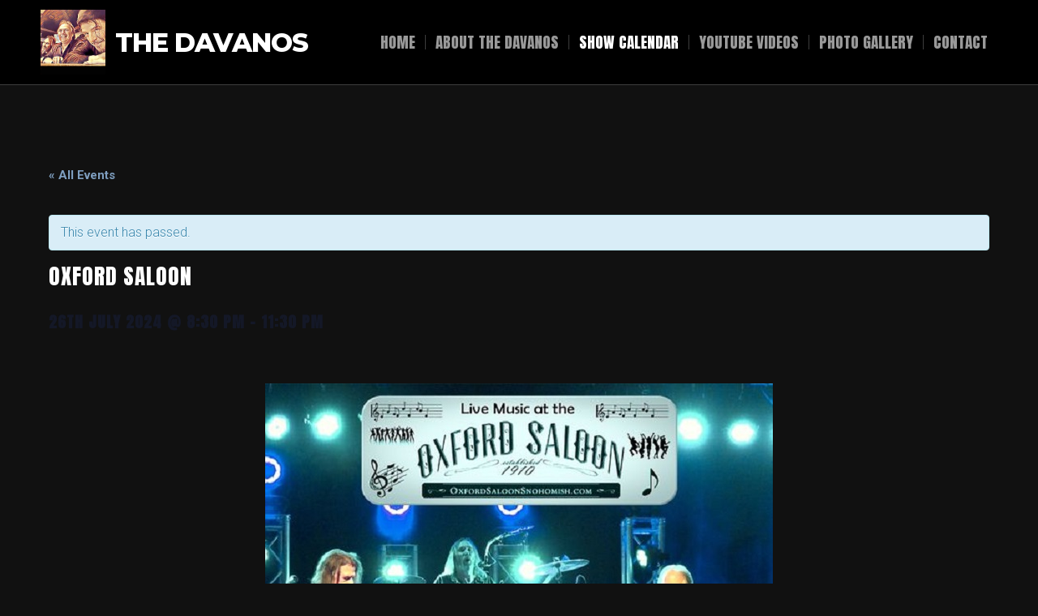

--- FILE ---
content_type: text/html; charset=UTF-8
request_url: https://davanos.com/show/oxford-saloon-7-26-2024/
body_size: 11635
content:
<!DOCTYPE html>

<html class="no-js" dir="ltr" lang="en-GB" prefix="og: https://ogp.me/ns#">

<head>

	<meta charset="UTF-8">
	<meta name="viewport" content="width=device-width, initial-scale=1">
	<link rel="profile" href="http://gmpg.org/xfn/11">

	<title>Oxford Saloon | The Davanos</title>

		<!-- All in One SEO 4.7.7 - aioseo.com -->
	<meta name="robots" content="max-image-preview:large" />
	<meta name="author" content="Admin"/>
	<link rel="canonical" href="https://davanos.com/show/oxford-saloon-7-26-2024/" />
	<meta name="generator" content="All in One SEO (AIOSEO) 4.7.7" />
		<meta property="og:locale" content="en_GB" />
		<meta property="og:site_name" content="The Davanos | Seattle&#039;s Most Right On Classic Rock Band" />
		<meta property="og:type" content="article" />
		<meta property="og:title" content="Oxford Saloon | The Davanos" />
		<meta property="og:url" content="https://davanos.com/show/oxford-saloon-7-26-2024/" />
		<meta property="og:image" content="https://davanos.com/wp-content/uploads/cropped-davanos-icon-2.png" />
		<meta property="og:image:secure_url" content="https://davanos.com/wp-content/uploads/cropped-davanos-icon-2.png" />
		<meta property="article:published_time" content="2024-06-05T21:36:19+00:00" />
		<meta property="article:modified_time" content="2024-06-05T21:37:19+00:00" />
		<meta property="article:publisher" content="https://facebook,com/pages/the.davanos/" />
		<meta name="twitter:card" content="summary" />
		<meta name="twitter:title" content="Oxford Saloon | The Davanos" />
		<meta name="twitter:image" content="https://davanos.com/wp-content/uploads/cropped-davanos-icon-2.png" />
		<!-- All in One SEO -->

<link rel='dns-prefetch' href='//fonts.googleapis.com' />
<link rel='dns-prefetch' href='//s.w.org' />
<link rel="alternate" type="application/rss+xml" title="The Davanos &raquo; Feed" href="https://davanos.com/feed/" />
<link rel="alternate" type="application/rss+xml" title="The Davanos &raquo; Comments Feed" href="https://davanos.com/comments/feed/" />
<link rel="alternate" type="text/calendar" title="The Davanos &raquo; iCal Feed" href="https://davanos.com/show-calendar/?ical=1" />
		<!-- This site uses the Google Analytics by MonsterInsights plugin v8.5.3 - Using Analytics tracking - https://www.monsterinsights.com/ -->
		<!-- Note: MonsterInsights is not currently configured on this site. The site owner needs to authenticate with Google Analytics in the MonsterInsights settings panel. -->
					<!-- No UA code set -->
				<!-- / Google Analytics by MonsterInsights -->
				<script type="text/javascript">
			window._wpemojiSettings = {"baseUrl":"https:\/\/s.w.org\/images\/core\/emoji\/13.0.0\/72x72\/","ext":".png","svgUrl":"https:\/\/s.w.org\/images\/core\/emoji\/13.0.0\/svg\/","svgExt":".svg","source":{"concatemoji":"https:\/\/davanos.com\/wp-includes\/js\/wp-emoji-release.min.js?ver=5.5.17"}};
			!function(e,a,t){var n,r,o,i=a.createElement("canvas"),p=i.getContext&&i.getContext("2d");function s(e,t){var a=String.fromCharCode;p.clearRect(0,0,i.width,i.height),p.fillText(a.apply(this,e),0,0);e=i.toDataURL();return p.clearRect(0,0,i.width,i.height),p.fillText(a.apply(this,t),0,0),e===i.toDataURL()}function c(e){var t=a.createElement("script");t.src=e,t.defer=t.type="text/javascript",a.getElementsByTagName("head")[0].appendChild(t)}for(o=Array("flag","emoji"),t.supports={everything:!0,everythingExceptFlag:!0},r=0;r<o.length;r++)t.supports[o[r]]=function(e){if(!p||!p.fillText)return!1;switch(p.textBaseline="top",p.font="600 32px Arial",e){case"flag":return s([127987,65039,8205,9895,65039],[127987,65039,8203,9895,65039])?!1:!s([55356,56826,55356,56819],[55356,56826,8203,55356,56819])&&!s([55356,57332,56128,56423,56128,56418,56128,56421,56128,56430,56128,56423,56128,56447],[55356,57332,8203,56128,56423,8203,56128,56418,8203,56128,56421,8203,56128,56430,8203,56128,56423,8203,56128,56447]);case"emoji":return!s([55357,56424,8205,55356,57212],[55357,56424,8203,55356,57212])}return!1}(o[r]),t.supports.everything=t.supports.everything&&t.supports[o[r]],"flag"!==o[r]&&(t.supports.everythingExceptFlag=t.supports.everythingExceptFlag&&t.supports[o[r]]);t.supports.everythingExceptFlag=t.supports.everythingExceptFlag&&!t.supports.flag,t.DOMReady=!1,t.readyCallback=function(){t.DOMReady=!0},t.supports.everything||(n=function(){t.readyCallback()},a.addEventListener?(a.addEventListener("DOMContentLoaded",n,!1),e.addEventListener("load",n,!1)):(e.attachEvent("onload",n),a.attachEvent("onreadystatechange",function(){"complete"===a.readyState&&t.readyCallback()})),(n=t.source||{}).concatemoji?c(n.concatemoji):n.wpemoji&&n.twemoji&&(c(n.twemoji),c(n.wpemoji)))}(window,document,window._wpemojiSettings);
		</script>
		<style type="text/css">
img.wp-smiley,
img.emoji {
	display: inline !important;
	border: none !important;
	box-shadow: none !important;
	height: 1em !important;
	width: 1em !important;
	margin: 0 .07em !important;
	vertical-align: -0.1em !important;
	background: none !important;
	padding: 0 !important;
}
</style>
	<link rel='stylesheet' id='tribe-accessibility-css-css'  href='https://davanos.com/wp-content/plugins/the-events-calendar/common/src/resources/css/accessibility.min.css?ver=4.14.1' type='text/css' media='all' />
<link rel='stylesheet' id='tribe-events-full-calendar-style-css'  href='https://davanos.com/wp-content/plugins/the-events-calendar/src/resources/css/tribe-events-full.min.css?ver=5.8.1' type='text/css' media='all' />
<link rel='stylesheet' id='tribe-events-custom-jquery-styles-css'  href='https://davanos.com/wp-content/plugins/the-events-calendar/vendor/jquery/smoothness/jquery-ui-1.8.23.custom.css?ver=5.8.1' type='text/css' media='all' />
<link rel='stylesheet' id='tribe-events-bootstrap-datepicker-css-css'  href='https://davanos.com/wp-content/plugins/the-events-calendar/vendor/bootstrap-datepicker/css/bootstrap-datepicker.standalone.min.css?ver=5.8.1' type='text/css' media='all' />
<link rel='stylesheet' id='tribe-events-calendar-style-css'  href='https://davanos.com/wp-content/plugins/the-events-calendar/src/resources/css/tribe-events-theme.min.css?ver=5.8.1' type='text/css' media='all' />
<style id='tribe-events-calendar-style-inline-css' type='text/css'>
.tribe-events-calendar td.tribe-events-present div[id*="tribe-events-daynum-"],
				#tribe_events_filters_wrapper input[type=submit],
				.tribe-events-button,
				#tribe-events .tribe-events-button,
				.tribe-events-button.tribe-inactive,
				#tribe-events .tribe-events-button:hover,
				.tribe-events-button:hover,
				.tribe-events-button.tribe-active:hover {
					background-color: #7e9ebf;
				}

				#tribe-events-content .tribe-events-tooltip h4,
				#tribe_events_filters_wrapper .tribe_events_slider_val,
				.single-tribe_events a.tribe-events-ical,
				.single-tribe_events a.tribe-events-gcal {
					color: #7e9ebf;
				}

				.tribe-grid-allday .tribe-events-week-allday-single,
				.tribe-grid-body .tribe-events-week-hourly-single,
				.tribe-grid-allday .tribe-events-week-allday-single:hover,
				.tribe-grid-body .tribe-events-week-hourly-single:hover {
					background-color: #7e9ebf;
					border-color: rgba(0, 0, 0, 0.3);
				}
			
				.tribe-events-list .tribe-events-loop .tribe-event-featured,
				.tribe-events-list #tribe-events-day.tribe-events-loop .tribe-event-featured,
				.type-tribe_events.tribe-events-photo-event.tribe-event-featured .tribe-events-photo-event-wrap,
				.type-tribe_events.tribe-events-photo-event.tribe-event-featured .tribe-events-photo-event-wrap:hover {
					background-color: #1e73be;
				}

				#tribe-events-content table.tribe-events-calendar .type-tribe_events.tribe-event-featured {
					background-color: #1e73be;
				}

				.tribe-events-list-widget .tribe-event-featured,
				.tribe-events-venue-widget .tribe-event-featured,
				.tribe-mini-calendar-list-wrapper .tribe-event-featured,
				.tribe-events-adv-list-widget .tribe-event-featured .tribe-mini-calendar-event {
					background-color: #1e73be;
				}

				.tribe-grid-body .tribe-event-featured.tribe-events-week-hourly-single {
					background-color: rgba(30,115,190, .7 );
					border-color: #1e73be;
				}

				.tribe-grid-body .tribe-event-featured.tribe-events-week-hourly-single:hover {
					background-color: #1e73be;
				}

				.tribe-button {
					background-color: #1e73be;
					color: #fff;
				}

				.tribe-button:hover,
				.tribe-button:active,
				.tribe-button:focus {
					background-color: #144b7c;
				}

				#tribe-events .tribe-event-featured .tribe-button:hover {
					color: #09233a;
				}
			
				#tribe-events-content a,
				.tribe-events-event-meta a {
					color: #7e9ebf;
				}
			
				#tribe-bar-form {
					background-color: #7e9ebf;
				}

				#tribe-bar-views .tribe-bar-views-inner {
					background-color: #5c84ae;
				}

				#tribe-bar-collapse-toggle {
					background-color: transparent;
				}

				#tribe-bar-views .tribe-bar-views-list .tribe-bar-views-option a {
					background-color: #5c84ae;
				}

				#tribe-bar-views .tribe-bar-views-list .tribe-bar-views-option.tribe-bar-active a:hover {
					background-color: transparent;
				}

				#tribe-bar-views .tribe-bar-views-list .tribe-bar-views-option a:hover {
					background-color: #7e9ebf;
				}

				#tribe-bar-form .tribe-bar-submit input[type=submit] {
					background-color: #36526e;
				}

				#tribe-bar-form input[type="text"] {
					border-bottom-color: #36526e;
				}
			
				#tribe_events_filters_wrapper input[type=submit],
				.tribe-events-button,
				#tribe-events .tribe-events-button,
				.tribe-events-button.tribe-inactive,
				#tribe-events .tribe-events-button:hover,
				.tribe-events-button:hover,
				.tribe-events-button.tribe-active:hover {
					background-color: #1e73be;
				}
			
				#tribe-events .tribe-events-calendar td.tribe-events-othermonth,
				#tribe-events .tribe-grid-allday,
				#tribe-events .tribe-events-calendar td:hover {
					background-color: #7496ba;
				}

				#tribe-events .tribe-events-calendar td,
				#tribe-events .tribe-week-grid-block div,
				#tribe-events .tribe-events-grid,
				#tribe-events .tribe-grid-allday,
				#tribe-events .tribe-events-grid .tribe-scroller,
				#tribe-events .tribe-events-grid .tribe-grid-body .column,
				#tribe-events .tribe-events-grid .tribe-grid-allday .column {
					border-color: #5078a1;
				}

				.events-archive.events-gridview #tribe-events-content table .type-tribe_events,
				.tribe-events-shortcode .tribe-events-month table .type-tribe_events {
					border-color: #6389b1;
				}

				.tribe-events-calendar td.tribe-events-past div[id*="tribe-events-daynum-"],
				.tribe-events-calendar td.tribe-events-past div[id*="tribe-events-daynum-"] > a {
					background-color: #5078a1;
				}

				.tribe-events-calendar div[id*="tribe-events-daynum-"],
				.tribe-events-calendar div[id*="tribe-events-daynum-"] a {
					background-color: #36526e;
				}

				.tribe-events-calendar thead th,
				.tribe-events-grid .tribe-grid-header .tribe-grid-content-wrap .column,
				.tribe-grid-header {
					background-color: #000000;
					border-left-color: #000000;
					border-right-color: #000000;
				}
			
				#tribe-events td.tribe-events-present div[id*="tribe-events-daynum-"],
				#tribe-events td.tribe-events-present div[id*="tribe-events-daynum-"] > a {
					background-color: #1e73be;
					color: #fff;
				}

				#tribe-events .tribe-events-grid .tribe-grid-header div.tribe-week-today {
					background-color: #1e73be;
				}

				.tribe-grid-allday .tribe-events-week-allday-single,
				.tribe-grid-body .tribe-events-week-hourly-single,
				.tribe-grid-allday .tribe-events-week-allday-single:hover,
				.tribe-grid-body .tribe-events-week-hourly-single:hover {
					background-color: #1e73be;
					background-color: rgba( 30, 115, 190, .75 );
					border-color: #144b7c
				}

			
				.single-tribe_events .tribe-events-event-meta {
					background-color: #000000;
					color: #f9f9f9;
				}
			
				.single-tribe_events .tribe-events-single-event-title {
					color: #ffffff;
				}
			
				.tribe-events-list-widget .tribe-event-featured .tribe-event-image,
				.tribe-events-venue-widget .tribe-event-featured .tribe-event-image,
				.tribe-events-adv-list-widget .tribe-event-featured .tribe-event-image,
				.tribe-mini-calendar-list-wrapper .tribe-event-featured .tribe-event-image {
					display: none;
				}
</style>
<link rel='stylesheet' id='tribe-events-calendar-full-mobile-style-css'  href='https://davanos.com/wp-content/plugins/the-events-calendar/src/resources/css/tribe-events-full-mobile.min.css?ver=5.8.1' type='text/css' media='only screen and (max-width: 768px)' />
<link rel='stylesheet' id='tribe-events-calendar-mobile-style-css'  href='https://davanos.com/wp-content/plugins/the-events-calendar/src/resources/css/tribe-events-theme-mobile.min.css?ver=5.8.1' type='text/css' media='only screen and (max-width: 768px)' />
<link rel='stylesheet' id='wp-block-library-css'  href='https://davanos.com/wp-includes/css/dist/block-library/style.min.css?ver=5.5.17' type='text/css' media='all' />
<link rel='stylesheet' id='contact-form-7-css'  href='https://davanos.com/wp-content/plugins/contact-form-7/includes/css/styles.css?ver=5.4.2' type='text/css' media='all' />
<link rel='stylesheet' id='music-lite-style-css'  href='https://davanos.com/wp-content/themes/music-lite/style.css?ver=5.5.17' type='text/css' media='all' />
<link rel='stylesheet' id='music-lite-style-conditionals-css'  href='https://davanos.com/wp-content/themes/music-lite/css/style-conditionals.css?ver=1.0' type='text/css' media='all' />
<link rel='stylesheet' id='music-lite-style-mobile-css'  href='https://davanos.com/wp-content/themes/music-lite/css/style-mobile.css?ver=1.0' type='text/css' media='all' />
<link rel='stylesheet' id='font-awesome-css'  href='https://davanos.com/wp-content/themes/music-lite/css/font-awesome.css?ver=1.0' type='text/css' media='all' />
<link rel='stylesheet' id='music-lite-fonts-css'  href='//fonts.googleapis.com/css?family=Roboto%3A300%2C300i%2C400%2C400i%2C700%2C700i%7CMontserrat%3A100%2C100i%2C200%2C200i%2C300%2C300i%2C400%2C400i%2C500%2C500i%2C600%2C600i%2C700%2C700i%2C800%2C800i%2C900%2C900i%7CAnton%7CNoto+Serif%3A400%2C400i%2C700%2C700i&#038;subset=latin%2Clatin-ext' type='text/css' media='all' />
<script type='text/javascript' src='https://davanos.com/wp-includes/js/jquery/jquery.js?ver=1.12.4-wp' id='jquery-core-js'></script>
<script type='text/javascript' src='https://davanos.com/wp-content/plugins/the-events-calendar/vendor/php-date-formatter/js/php-date-formatter.min.js?ver=5.8.1' id='tribe-events-php-date-formatter-js'></script>
<script type='text/javascript' src='https://davanos.com/wp-content/plugins/the-events-calendar/common/vendor/momentjs/moment.min.js?ver=4.14.1' id='tribe-moment-js'></script>
<script type='text/javascript' id='tribe-events-dynamic-js-extra'>
/* <![CDATA[ */
var tribe_dynamic_help_text = {"date_with_year":"jS F Y","date_no_year":"F j","datepicker_format":"m\/d\/Y","datepicker_format_index":"2","days":["Sunday","Monday","Tuesday","Wednesday","Thursday","Friday","Saturday"],"daysShort":["Sun","Mon","Tue","Wed","Thu","Fri","Sat"],"months":["January","February","March","April","May","June","July","August","September","October","November","December"],"monthsShort":["Jan","Feb","Mar","Apr","May","Jun","Jul","Aug","Sep","Oct","Nov","Dec"],"msgs":"[\"This event is from %%starttime%% to %%endtime%% on %%startdatewithyear%%.\",\"This event is at %%starttime%% on %%startdatewithyear%%.\",\"This event is all day on %%startdatewithyear%%.\",\"This event starts at %%starttime%% on %%startdatenoyear%% and ends at %%endtime%% on %%enddatewithyear%%\",\"This event starts at %%starttime%% on %%startdatenoyear%% and ends on %%enddatewithyear%%\",\"This event is all day starting on %%startdatenoyear%% and ending on %%enddatewithyear%%.\"]"};
/* ]]> */
</script>
<script type='text/javascript' src='https://davanos.com/wp-content/plugins/the-events-calendar/src/resources/js/events-dynamic.min.js?ver=5.8.1' id='tribe-events-dynamic-js'></script>
<script type='text/javascript' src='https://davanos.com/wp-content/plugins/the-events-calendar/vendor/bootstrap-datepicker/js/bootstrap-datepicker.min.js?ver=5.8.1' id='tribe-events-bootstrap-datepicker-js'></script>
<script type='text/javascript' src='https://davanos.com/wp-content/plugins/the-events-calendar/vendor/jquery-resize/jquery.ba-resize.min.js?ver=5.8.1' id='tribe-events-jquery-resize-js'></script>
<script type='text/javascript' src='https://davanos.com/wp-content/plugins/the-events-calendar/vendor/jquery-placeholder/jquery.placeholder.min.js?ver=5.8.1' id='jquery-placeholder-js'></script>
<script type='text/javascript' id='tribe-events-calendar-script-js-extra'>
/* <![CDATA[ */
var tribe_js_config = {"permalink_settings":"\/%postname%\/","events_post_type":"tribe_events","events_base":"https:\/\/davanos.com\/show-calendar\/","update_urls":{"shortcode":{"list":true,"month":true,"day":true}},"debug":""};
/* ]]> */
</script>
<script type='text/javascript' src='https://davanos.com/wp-content/plugins/the-events-calendar/src/resources/js/tribe-events.min.js?ver=5.8.1' id='tribe-events-calendar-script-js'></script>
<script type='text/javascript' src='https://davanos.com/wp-content/plugins/the-events-calendar/src/resources/js/tribe-events-bar.min.js?ver=5.8.1' id='tribe-events-bar-js'></script>
<script type='text/javascript' src='https://davanos.com/wp-content/themes/music-lite/js/jquery.sidr.js?ver=1.0' id='jquery-sidr-js'></script>
<script type='text/javascript' src='https://davanos.com/wp-content/themes/music-lite/js/jquery.fitvids.js?ver=1.0' id='jquery-fitvids-js'></script>
<script type='text/javascript' src='https://davanos.com/wp-content/themes/music-lite/js/jquery.bgBrightness.js?ver=1.0' id='jquery-brightness-js'></script>
<link rel="https://api.w.org/" href="https://davanos.com/wp-json/" /><link rel="alternate" type="application/json" href="https://davanos.com/wp-json/wp/v2/tribe_events/2860" /><link rel="EditURI" type="application/rsd+xml" title="RSD" href="https://davanos.com/xmlrpc.php?rsd" />
<link rel="wlwmanifest" type="application/wlwmanifest+xml" href="https://davanos.com/wp-includes/wlwmanifest.xml" /> 
<link rel='prev' title='The Old Edison' href='https://davanos.com/show/the-old-edison-7-07-2024/' />
<link rel='next' title='The Growler Guys' href='https://davanos.com/show/the-growler-guys-7-3-2024/' />
<meta name="generator" content="WordPress 5.5.17" />
<link rel='shortlink' href='https://davanos.com/?p=2860' />
<link rel="alternate" type="application/json+oembed" href="https://davanos.com/wp-json/oembed/1.0/embed?url=https%3A%2F%2Fdavanos.com%2Fshow%2Foxford-saloon-7-26-2024%2F" />
<link rel="alternate" type="text/xml+oembed" href="https://davanos.com/wp-json/oembed/1.0/embed?url=https%3A%2F%2Fdavanos.com%2Fshow%2Foxford-saloon-7-26-2024%2F&#038;format=xml" />
<meta name="tec-api-version" content="v1"><meta name="tec-api-origin" content="https://davanos.com"><link rel="https://theeventscalendar.com/" href="https://davanos.com/wp-json/tribe/events/v1/events/2860" /><script type="application/ld+json">
[{"@context":"http://schema.org","@type":"Event","name":"Oxford Saloon","description":"","url":"https://davanos.com/show/oxford-saloon-7-26-2024/","startDate":"2024-07-26T20:30:00-07:00","endDate":"2024-07-26T23:30:00-07:00","location":{"@type":"Place","name":"Oxford Saloon","description":"","url":"","address":{"@type":"PostalAddress","streetAddress":"913 1st St.","addressLocality":"Snohomish","addressRegion":"WA","postalCode":"98290"},"telephone":"(360) 243-3060","sameAs":"oxfordsaloonsnohomish.com"},"performer":"Organization"}]
</script><link rel="icon" href="https://davanos.com/wp-content/uploads/cropped-davanos-icon-3-32x32.png" sizes="32x32" />
<link rel="icon" href="https://davanos.com/wp-content/uploads/cropped-davanos-icon-3-192x192.png" sizes="192x192" />
<link rel="apple-touch-icon" href="https://davanos.com/wp-content/uploads/cropped-davanos-icon-3-180x180.png" />
<meta name="msapplication-TileImage" content="https://davanos.com/wp-content/uploads/cropped-davanos-icon-3-270x270.png" />

	<style>

	#wrapper .post-area {
		background-color: #111111 ;
	}

	.wp-custom-header {
			}

	#wrapper .site-title {
			}

	#wrapper .site-description {
		position: absolute;
			left: -9999px;
			margin: 0px;
			padding: 0px;	}

	</style>

			<style type="text/css" id="wp-custom-css">
			.juicer-feed h1.referral a {
	color:  #1e73be; }

.music-lite-bg-dark h3 {
	color: #707070;
}

.music-lite-bg-dark form input {background-color: #1e73be;
}

.single-tribe_events .tribe-events-single-event-title {
    color: #ffffff
			font-size: 100%;
}



		</style>
		
</head>

<body class="tribe_events-template-default single single-tribe_events postid-2860 wp-custom-logo tribe-no-js tribe-filter-live tribe-bar-is-disabled music-lite-has-logo music-lite-not-home-page music-lite-logo-left music-lite-desc-center music-lite-desc-active music-lite-no-img music-lite-header-inactive music-lite-header-video-inactive music-lite-singular music-lite-sidebar-1 music-sidebar-active events-single tribe-events-style-full tribe-events-style-theme tribe-theme-music-lite tribe-events-page-template">

<!-- BEGIN #wrapper -->
<div id="wrapper">

	<!-- BEGIN #header -->
	<div id="header">

		<!-- BEGIN #nav-bar -->
		<div id="nav-bar">

			
			<!-- BEGIN .flex-row -->
			<div class="flex-row">

				<!-- BEGIN .site-logo -->
				<div class="site-logo">

											
		<style>
		.custom-logo {
			height: 184px;
			max-height: 320px;
			max-width: 320px;
			width: 184px;
		}
		</style><a href="https://davanos.com/" class="custom-logo-link" rel="home"><img width="450" height="450" src="https://davanos.com/wp-content/uploads/cropped-davanos-icon-2.png" class="custom-logo" alt="The Davanos" srcset="https://davanos.com/wp-content/uploads/cropped-davanos-icon-2.png 450w, https://davanos.com/wp-content/uploads/cropped-davanos-icon-2-300x300.png 300w, https://davanos.com/wp-content/uploads/cropped-davanos-icon-2-100x100.png 100w, https://davanos.com/wp-content/uploads/cropped-davanos-icon-2-150x150.png 150w" sizes="(max-width: 450px) 100vw, 450px" /></a>					
											<p class="site-title">
							<a href="https://davanos.com/" rel="home">The Davanos</a>
						</p>
					
				<!-- END .site-logo -->
				</div>

			
				<!-- BEGIN #navigation -->
				<nav id="navigation" class="navigation-main">

					<div class="menu-header-menu-container"><ul id="menu-header-menu" class="menu"><li id="menu-item-101" class="menu-item menu-item-type-custom menu-item-object-custom menu-item-101"><a href="https://thedavanos.000webhostapp.com/">Home</a></li>
<li id="menu-item-98" class="menu-item menu-item-type-post_type menu-item-object-page menu-item-98"><a href="https://davanos.com/about-the-davanos/">About The Davanos</a></li>
<li id="menu-item-99" class="menu-item menu-item-type-post_type menu-item-object-page current-menu-item current_page_item menu-item-99"><a href="https://davanos.com/show-calendar/">Show Calendar</a></li>
<li id="menu-item-96" class="menu-item menu-item-type-post_type menu-item-object-page menu-item-96"><a href="https://davanos.com/youtube-videos/">YouTube Videos</a></li>
<li id="menu-item-100" class="menu-item menu-item-type-post_type menu-item-object-page menu-item-100"><a href="https://davanos.com/photo-gallery/">Photo Gallery</a></li>
<li id="menu-item-97" class="menu-item menu-item-type-post_type menu-item-object-page menu-item-97"><a href="https://davanos.com/contact/">Contact</a></li>
</ul></div>
				<!-- END #navigation -->
				</nav>

				<button id="menu-toggle" class="menu-toggle" href="#sidr">
					<svg class="icon-menu-open" version="1.1" id="icon-open" xmlns="http://www.w3.org/2000/svg" xmlns:xlink="http://www.w3.org/1999/xlink" x="0px" y="0px"
						 width="24px" height="24px" viewBox="0 0 24 24" enable-background="new 0 0 24 24" xml:space="preserve">
						<rect y="2" width="24" height="2"/>
						<rect y="11" width="24" height="2"/>
						<rect y="20" width="24" height="2"/>
					</svg>
					<svg class="icon-menu-close" version="1.1" id="icon-close" xmlns="http://www.w3.org/2000/svg" xmlns:xlink="http://www.w3.org/1999/xlink" x="0px" y="0px" width="24px" height="24px" viewBox="0 0 24 24" enable-background="new 0 0 24 24" xml:space="preserve">
						<rect x="0" y="11" transform="matrix(-0.7071 -0.7071 0.7071 -0.7071 12 28.9706)" width="24" height="2"/>
						<rect x="0" y="11" transform="matrix(-0.7071 0.7071 -0.7071 -0.7071 28.9706 12)" width="24" height="2"/>
					</svg>
				</button>

			
			<!-- END .flex-row -->
			</div>

		<!-- END #nav-bar -->
		</div>

		
	<!-- END #header -->
	</div>

	<!-- BEGIN .container -->
	<div class="container">
<main
	id="tribe-events-pg-template"
	 class="tribe-events-pg-template" >
	<div id="tribe-events" class="tribe-no-js" data-live_ajax="1" data-datepicker_format="2" data-category="" data-featured=""><div class="tribe-events-before-html"></div><span class="tribe-events-ajax-loading"><img class="tribe-events-spinner-medium" src="https://davanos.com/wp-content/plugins/the-events-calendar/src/resources/images/tribe-loading.gif" alt="Loading Events" /></span>	
<div id="tribe-events-content" class="tribe-events-single">

	<p class="tribe-events-back">
		<a href="https://davanos.com/show-calendar/"> &laquo; All Events</a>
	</p>

	<!-- Notices -->
	<div class="tribe-events-notices"><ul><li>This event has passed.</li></ul></div>
	<h1 class="tribe-events-single-event-title">Oxford Saloon</h1>
	<div class="tribe-events-schedule tribe-clearfix">
		<h2><span class="tribe-event-date-start">26th July 2024 @ 8:30 pm</span> - <span class="tribe-event-time">11:30 pm</span></h2>			</div>

	<!-- Event header -->
	<div id="tribe-events-header"  data-title="Oxford Saloon | The Davanos" data-viewtitle="Oxford Saloon">
		<!-- Navigation -->
		<nav class="tribe-events-nav-pagination" aria-label="Event Navigation">
			<ul class="tribe-events-sub-nav">
				<li class="tribe-events-nav-previous"><a href="https://davanos.com/show/12-tribes-lake-chelan-casino-7-20-2024/"><span>&laquo;</span> 12 Tribes Lake Chelan Casino</a></li>
				<li class="tribe-events-nav-next"><a href="https://davanos.com/show/private-party-7-27-2024/">Private Party <span>&raquo;</span></a></li>
			</ul>
			<!-- .tribe-events-sub-nav -->
		</nav>
	</div>
	<!-- #tribe-events-header -->

			<div id="post-2860" class="post-2860 tribe_events type-tribe_events status-publish hentry">
			<!-- Event featured image, but exclude link -->
			
			<!-- Event content -->
						<div class="tribe-events-single-event-description tribe-events-content">
				<p><a href="https://davanos.com/wp-content/uploads/Davanos-Oxford-Saloon.jpg"><img loading="lazy" class="aligncenter size-full wp-image-1843" src="https://davanos.com/wp-content/uploads/Davanos-Oxford-Saloon.jpg" alt="" width="626" height="626" srcset="https://davanos.com/wp-content/uploads/Davanos-Oxford-Saloon.jpg 626w, https://davanos.com/wp-content/uploads/Davanos-Oxford-Saloon-300x300.jpg 300w, https://davanos.com/wp-content/uploads/Davanos-Oxford-Saloon-150x150.jpg 150w" sizes="(max-width: 626px) 100vw, 626px" /></a></p>
			</div>
			<!-- .tribe-events-single-event-description -->
			<div class="tribe-events-cal-links"><a class="tribe-events-gcal tribe-events-button" href="https://www.google.com/calendar/event?action=TEMPLATE&#038;text=Oxford+Saloon&#038;dates=20240726T203000/20240726T233000&#038;details=+%0A&#038;location=Oxford+Saloon%2C+913+1st+St.%2C+Snohomish%2C+WA%2C+98290&#038;trp=false&#038;sprop=website:https://davanos.com&#038;ctz=America%2FLos_Angeles" title="Add to Google Calendar">+ Google Calendar</a><a class="tribe-events-ical tribe-events-button" href="https://davanos.com/show/oxford-saloon-7-26-2024/?ical=1" title="Download .ics file" >+ iCal Export</a></div><!-- .tribe-events-cal-links -->
			<!-- Event meta -->
						
	<div class="tribe-events-single-section tribe-events-event-meta primary tribe-clearfix">


<div class="tribe-events-meta-group tribe-events-meta-group-details">
	<h2 class="tribe-events-single-section-title"> Details </h2>
	<dl>

		
			<dt class="tribe-events-start-date-label"> Date: </dt>
			<dd>
				<abbr class="tribe-events-abbr tribe-events-start-date published dtstart" title="2024-07-26"> 26th July 2024 </abbr>
			</dd>

			<dt class="tribe-events-start-time-label"> Time: </dt>
			<dd>
				<div class="tribe-events-abbr tribe-events-start-time published dtstart" title="2024-07-26">
					8:30 pm - 11:30 pm									</div>
			</dd>

		
		
		
		
		
			</dl>
</div>

<div class="tribe-events-meta-group tribe-events-meta-group-venue">
	<h2 class="tribe-events-single-section-title"> Venue </h2>
	<dl>
		
		<dd class="tribe-venue"> Oxford Saloon </dd>

					<dd class="tribe-venue-location">
				<address class="tribe-events-address">
					<span class="tribe-address">

<span class="tribe-street-address">913 1st St.</span>
	
		<br>
		<span class="tribe-locality">Snohomish</span><span class="tribe-delimiter">,</span>

	<abbr class="tribe-region tribe-events-abbr" title="Washington">WA</abbr>

	<span class="tribe-postal-code">98290</span>


</span>

											<a class="tribe-events-gmap" href="https://maps.google.com/maps?f=q&#038;source=s_q&#038;hl=en&#038;geocode=&#038;q=913+1st+St.+Snohomish+WA+98290" title="Click to view a Google Map" target="_blank" rel="noreferrer noopener">+ Google Map</a>									</address>
			</dd>
		
					<dt class="tribe-venue-tel-label"> Phone: </dt>
			<dd class="tribe-venue-tel"> (360) 243-3060 </dd>
		
									<dt class="tribe-venue-url-label"> Website: </dt>
						<dd class="tribe-venue-url"> <a href="http://oxfordsaloonsnohomish.com" target="_self" rel="external">oxfordsaloonsnohomish.com</a> </dd>
		
			</dl>
</div>

	</div>


					</div> <!-- #post-x -->
			
	<!-- Event footer -->
	<div id="tribe-events-footer">
		<!-- Navigation -->
		<nav class="tribe-events-nav-pagination" aria-label="Event Navigation">
			<ul class="tribe-events-sub-nav">
				<li class="tribe-events-nav-previous"><a href="https://davanos.com/show/12-tribes-lake-chelan-casino-7-20-2024/"><span>&laquo;</span> 12 Tribes Lake Chelan Casino</a></li>
				<li class="tribe-events-nav-next"><a href="https://davanos.com/show/private-party-7-27-2024/">Private Party <span>&raquo;</span></a></li>
			</ul>
			<!-- .tribe-events-sub-nav -->
		</nav>
	</div>
	<!-- #tribe-events-footer -->

</div><!-- #tribe-events-content -->
	<div class="tribe-events-after-html"></div></div><!-- #tribe-events -->
<!--
This calendar is powered by The Events Calendar.
http://evnt.is/18wn
-->
</main> <!-- #tribe-events-pg-template -->

<!-- END .container -->
</div>


<!-- BEGIN .footer -->
<div class="footer">

	
	<!-- BEGIN .row -->
	<div class="row">

		<!-- BEGIN .content -->
		<div class="content">

			<!-- BEGIN .footer-widgets -->
			<div class="footer-widgets">

				<aside id="text-8" class="widget organic-widget widget_text"><div class="footer-widget"><h3 class="widget-title">            Booking Contact Info</h3>			<div class="textwidget"><p style="margin-left: 50px; color: #fff;"><strong>Email:<span style="color: #1e73be;"> jerrybattista@icloud.com</span></strong></p>
<p style="margin-left: 50px; color: #fff;"><strong>Phone: <span style="color: #1e73be;">(206) 313-7779</span></strong></p>
<p style="margin-left: 50px; color: #fff;"><strong>Website: </strong><span style="color: #1e73be;"><strong>davanos.com/contact/</strong></span></p>
</div>
		</div></aside><aside id="text-9" class="widget organic-widget widget_text"><div class="footer-widget"><h3 class="widget-title">The Davanos on YouTube</h3>			<div class="textwidget"><p><iframe src="https://www.youtube.com/embed/t-wyUcHmhFQ?list=PL2vhgw3JNclh5XBd9821QEK0538vGxDRl" frameborder="0" allowfullscreen=""></iframe></p>
</div>
		</div></aside>
			<!-- END .footer-widgets -->
			</div>

		<!-- END .content -->
		</div>

	<!-- END .row -->
	</div>

	
	<!-- BEGIN .row -->
	<div class="row">

		<!-- BEGIN .footer-information -->
		<div class="footer-information">

			<!-- BEGIN .content -->
			<div class="content">

				<div class="align-center">

					<p>Copyright &copy; 2026 &middot; All Rights Reserved &middot; The Davanos</p>

					<p>Music Lite by <a href="http://organicthemes.com/">Organic Themes</a> &middot; Site Created by <a href="http://facebook.com/bluelasermedia/" style="text-decoration: none;" target="_blank"><font color="#1e73be">Blue Laser Media</font></a></p>

				</div>

			<!-- END .content -->
			</div>

		<!-- END .footer-information -->
		</div>

	<!-- END .row -->
	</div>

<!-- END .footer -->
</div>


<!-- END #wrapper -->
</div>

		<script>
		( function ( body ) {
			'use strict';
			body.className = body.className.replace( /\btribe-no-js\b/, 'tribe-js' );
		} )( document.body );
		</script>
		<script> /* <![CDATA[ */var tribe_l10n_datatables = {"aria":{"sort_ascending":": activate to sort column ascending","sort_descending":": activate to sort column descending"},"length_menu":"Show _MENU_ entries","empty_table":"No data available in table","info":"Showing _START_ to _END_ of _TOTAL_ entries","info_empty":"Showing 0 to 0 of 0 entries","info_filtered":"(filtered from _MAX_ total entries)","zero_records":"No matching records found","search":"Search:","all_selected_text":"All items on this page were selected. ","select_all_link":"Select all pages","clear_selection":"Clear Selection.","pagination":{"all":"All","next":"Next","previous":"Previous"},"select":{"rows":{"0":"","_":": Selected %d rows","1":": Selected 1 row"}},"datepicker":{"dayNames":["Sunday","Monday","Tuesday","Wednesday","Thursday","Friday","Saturday"],"dayNamesShort":["Sun","Mon","Tue","Wed","Thu","Fri","Sat"],"dayNamesMin":["S","M","T","W","T","F","S"],"monthNames":["January","February","March","April","May","June","July","August","September","October","November","December"],"monthNamesShort":["January","February","March","April","May","June","July","August","September","October","November","December"],"monthNamesMin":["Jan","Feb","Mar","Apr","May","Jun","Jul","Aug","Sep","Oct","Nov","Dec"],"nextText":"Next","prevText":"Prev","currentText":"Today","closeText":"Done","today":"Today","clear":"Clear"}};/* ]]> */ </script><script type='text/javascript' src='https://davanos.com/wp-includes/js/dist/vendor/wp-polyfill.min.js?ver=7.4.4' id='wp-polyfill-js'></script>
<script type='text/javascript' id='wp-polyfill-js-after'>
( 'fetch' in window ) || document.write( '<script src="https://davanos.com/wp-includes/js/dist/vendor/wp-polyfill-fetch.min.js?ver=3.0.0"></scr' + 'ipt>' );( document.contains ) || document.write( '<script src="https://davanos.com/wp-includes/js/dist/vendor/wp-polyfill-node-contains.min.js?ver=3.42.0"></scr' + 'ipt>' );( window.DOMRect ) || document.write( '<script src="https://davanos.com/wp-includes/js/dist/vendor/wp-polyfill-dom-rect.min.js?ver=3.42.0"></scr' + 'ipt>' );( window.URL && window.URL.prototype && window.URLSearchParams ) || document.write( '<script src="https://davanos.com/wp-includes/js/dist/vendor/wp-polyfill-url.min.js?ver=3.6.4"></scr' + 'ipt>' );( window.FormData && window.FormData.prototype.keys ) || document.write( '<script src="https://davanos.com/wp-includes/js/dist/vendor/wp-polyfill-formdata.min.js?ver=3.0.12"></scr' + 'ipt>' );( Element.prototype.matches && Element.prototype.closest ) || document.write( '<script src="https://davanos.com/wp-includes/js/dist/vendor/wp-polyfill-element-closest.min.js?ver=2.0.2"></scr' + 'ipt>' );
</script>
<script type='text/javascript' id='contact-form-7-js-extra'>
/* <![CDATA[ */
var wpcf7 = {"api":{"root":"https:\/\/davanos.com\/wp-json\/","namespace":"contact-form-7\/v1"}};
/* ]]> */
</script>
<script type='text/javascript' src='https://davanos.com/wp-content/plugins/contact-form-7/includes/js/index.js?ver=5.4.2' id='contact-form-7-js'></script>
<script type='text/javascript' src='https://davanos.com/wp-includes/js/hoverIntent.min.js?ver=1.8.1' id='hoverIntent-js'></script>
<script type='text/javascript' src='https://davanos.com/wp-includes/js/imagesloaded.min.js?ver=4.1.4' id='imagesloaded-js'></script>
<script type='text/javascript' src='https://davanos.com/wp-includes/js/masonry.min.js?ver=4.2.2' id='masonry-js'></script>
<script type='text/javascript' src='https://davanos.com/wp-content/themes/music-lite/js/jquery.custom.js?ver=1.0' id='music-lite-custom-js'></script>
<script type='text/javascript' src='https://davanos.com/wp-includes/js/wp-embed.min.js?ver=5.5.17' id='wp-embed-js'></script>

</body>
</html>


--- FILE ---
content_type: text/css
request_url: https://davanos.com/wp-content/themes/music-lite/style.css?ver=5.5.17
body_size: 8855
content:
/*********************************************************************00*********************************************

	Theme Name: Music Lite
	Theme URI: https://organicthemes.com/theme/music-lite/
	Description: A simple and sleek WordPress theme for musicians. Music Lite is the perfect theme for bands, singers, instrumentalists, DJs and musical artists of any type or genre. The theme features the ability to add tour dates, and works seamlessly with the native WordPress audio player. Also, the theme is great for other professionals in the entertainment industry such as comedians, motivational speakers, theatrical performers and more. Additionally, the Organic Customizer Widgets plugin can be used to build pages with custom content sections for displaying albums, band members and more. Additionally, the theme is optimized for the WordPress 5.0 Gutenberg content editor. Demo: (https://organicthemes.com/demo/?demo=music-lite)
	Author: Organic Themes
	Author URI: https://organicthemes.com
	License: GNU General Public License v2 or later
	License URI: http://www.gnu.org/licenses/gpl-2.0.html
	Version: 1.3.5
	Text Domain: music-lite
	Domain Path: /languages/
	Tags: blog, portfolio, one-column, two-columns, right-sidebar, custom-background, custom-header, custom-menu, custom-logo, featured-images, featured-image-header, flexible-header, full-width-template, translation-ready, threaded-comments, editor-style, theme-options, footer-widgets

	The CSS, XHTML and Design are released under the GPL:
	http://www.opensource.org/licenses/gpl-license.php

********************************************************************************************************************

	Table of Contents:

	 0.	Global
	 1.	Hyperlinks
	 2.	Headings
	 3.	Header
	 4.	Navigation
	 5.	Content
	 6. Page Templates
	 7. Social Media
	 8. Pagination
	 9.	Images
	10.	Wordpress Gallery
	11.	Sidebar
	12.	Widgets
	13.	RSS Widget
	14.	Calendar Widget
	15.	Custom Menu Widget
	16.	Search Form
	17.	Footer
	18.	Comments
	19.	Buttons
	20. Columns
	21. Tables
	22. Forms
	23. CSS3 Styles
	24. Jetpack
	25. WordPress Core
	26. Woocommerce
	27. Organic Widgets
	28. Shortcodes
	29. Gutenberg

*******************************************************************************************************************/

/* Micro Clearfix */
.row:before, .row:after, .clearfix:before, .clearfix:after { content:""; display:table; }
.row:after, .clearfix:after { clear: both; }
.row, .clearfix { zoom: 1; }

body {
	background-color: #111111;
	color: #cccccc;
	color: rgba(255, 255, 255, 0.8);
	font-family: 'Roboto';
	font-size: 1em;
	font-weight: 300;
	line-height: 1.65;
	margin: 0px;
	padding: 0px;
}
body#tinymce,
body.wp-autoresize {
	background-color: #ffffff;
	color: #333333;
	color: rgba(0, 0, 0, 0.8);
	box-sizing: border-box;
	padding: 12px 24px !important;
}

/************************************************
0.	Global
************************************************/

p {
	padding: 16px 0px;
	margin: 0px;
}
p:empty {
	display: none;
}
dfn, cite, em, i {
	font-style: italic;
}
strong, b {
	font-weight: bold;
}
big {
	font-size: 140%;
}
small {
	font-size: 60%;
}
s {
	text-decoration: line-through;
}
mark {
	background: #ff0;
	color: #000;
}
sub, sup {
	font-size: 75%;
	line-height: 0;
	position: relative;
	vertical-align: baseline;
}
sup {
	top: -0.5em;
}
sub {
	bottom: -0.25em;
}
div {
	display: block;
}
span {
	display: inline;
}
hr {
	border: 0;
	width: 100%;
	height: 1px;
	color: #dddddd;
	background-color: #dddddd;
	margin: 6px 0px 8px 0px;
	padding: 0px;
}
ol, ul {
	list-style: none;
	margin: 6px 0px;
	padding: 0px 0px 0px 12px;
}
ol li {
	list-style: inside;
	list-style-type: decimal;
	margin: 6px 0px;
	padding: 0px 0px 0px 12px;
}
ul li {
	list-style: inside;
	list-style-type: square;
	margin: 6px 0px;
	padding: 0px 0px 0px 12px;
}
ul ol li, ul ol ul ol li {
	list-style-type: decimal;
}
ol ul li, ol ul ol ul li {
	list-style-type: square;
}
blockquote,
blockquote.wp-block-quote {
	font-size: 130%;
	margin: 18px 0px;
	padding: 12px 24px;
	border-left: 2px solid rgba(0, 0, 0, 0.12);
}
blockquote p {
	margin: 0px;
	padding: 0px;
}
blockquote, q {
	quotes: none;
}
blockquote:before, blockquote:after,
q:before, q:after {
	content: '';
	content: none;
}
code, pre, .wp-block-code {
	background: rgba(0, 0, 0, 0.04);
	font-family: Courier, sans-serif;
	font-size: 14px;
	line-height: 1.4;
	margin: 24px 0px;
	padding: 6px 8px;
	border: 1px solid rgba(0, 0, 0, 0.12);
	border-radius: 3px;
}
code {
	display: inline;
	white-space: normal;
}
pre {
	display: block;
	white-space: pre-line;
}
pre code {
	padding: 0px;
	border: none;
	box-shadow: none;
}
img {
	-ms-interpolation-mode: bicubic;
	height: auto;
}
img, object, embed {
	max-width: 100%;
	margin: 0px auto 0px;
}
.clear {
	clear: both;
}
.hidden {
	display: none;
}
.hide-text {
	position: absolute;
	text-indent: -9999px;
	margin: 0px;
	padding: 0px;
}
.hide-img img {
	margin-left: -9999px;
}
.text-left {
	text-align: left;
}
.text-right {
	text-align: right;
}
.text-center {
	text-align: center;
}
.text-white, .text-white p, .text-white h1,
.text-white h2, .text-white h3, .text-white h4,
.text-white h5, .text-white h6, .text-white blockquote {
	color: #ffffff;
}
.align-center {
	float: none;
	text-align: center;
	margin-left: auto;
	margin-right: auto;
}
.align-left {
	float: left;
}
.align-right {
	float: right;
}
.padded {
	padding: 24px;
}
.vertical-center {
	top: 50%;
	position: absolute;
	-webkit-transform: translateY(-50%);
	-ms-transform: translateY(-50%);
	transform: translateY(-50%);
}
.horizontal-center {
	left: 50%;
	-webkit-transform: translateX(-50%);
	-ms-transform: translateX(-50%);
	transform: translateX(-50%);
	z-index: 7;
}
.absolute-center {
	top: 50%;
	left: 50%;
	position: absolute;
	-webkit-transform: translateX(-50%) translateY(-50%);
	-ms-transform: translateX(-50%) translateY(-50%);
	transform: translateX(-50%) translateY(-50%);
	z-index: 7;
}

/************************************************
1.	Hyperlinks
************************************************/

a img {
	border: none;
}
a, a:link, a:visited {
	color: #1e73be;
	text-decoration: none;
	word-wrap: break-word;
}
a:focus, a:hover, a:active {
	color: #707070;
	text-decoration: underline;
}

/************************************************
2.	Headings
************************************************/

h1, h2, h3, h4, h5, h6 {
	font-family: 'Anton';
	font-weight: 400;
	line-height: 1.1;
	word-wrap: break-word;
	text-transform: uppercase;
	letter-spacing: 1px;
	margin: 6px 0px;
	padding: 6px 0px;
}
h1 {
	font-size: 3.2em;
}
h2 {
	font-size: 2.8em;
}
h3 {
	font-size: 2.4em;
}
h4 {
	font-size: 2em;
}
h5 {
	font-size: 1.6em;
}
h6 {
	font-size: 1.3em;
}
h1 a, h2 a, h3 a, h4 a, h5 a, h6 a,
h1 a:link, h2 a:link, h3 a:link, h4 a:link, h5 a:link, h6 a:link,
h1 a:visited, h2 a:visited, h3 a:visited, h4 a:visited, h5 a:visited, h6 a:visited {
	color: #1e73be;
	text-decoration: none;
	border: none;
}
h1 a:hover, h2 a:hover, h3 a:hover, h4 a:hover, h5 a:hover, h6 a:hover,
h1 a:focus, h2 a:focus, h3 a:focus, h4 a:focus, h5 a:focus, h6 a:focus,
h1 a:active, h2 a:active, h3 a:active, h4 a:active, h5 a:active, h6 a:active {
	color: #7e9ebf;
	text-decoration: none;
	border: none;
}
.headline {
	font-size: 2em;
	letter-spacing: 1px;
	margin-top: 0px;
	padding-top: 0px;
	text-shadow: 0px 0px 18px rgba(0, 0, 0, 0.12);
}

/************************************************
3.	Header
************************************************/

#header {
	line-height: 0;
	margin: 0px;
	position: relative;
	z-index: 9;
}
#nav-bar {
	position: relative;
	background-color: #000000;
	top: 0;
	width: 100%;
	margin: 0px;
	padding: 0px;
	z-index: 99;
	border-bottom: 1px solid rgba(0, 0, 0, 0.12);
}
#nav-bar .row,
#nav-bar .flex-row {
	max-width: 1180px;
	margin: 0px auto;
}
#nav-bar .row {
	border-bottom: 1px solid rgba(0, 0, 0, 0.12);
}
#nav-bar .contact-info {
	font-size: 80%;
	line-height: 36px;
	padding: 0px;
	box-sizing: border-box;
}
#nav-bar .contact-info span {
	padding-left: 18px;
}
#nav-bar .contact-info span:first-child {
	padding-left: 0px;
}
#custom-header {
	display: block;
	position: relative;
	margin: 0px;
	padding: 0px;
}
.wp-custom-header {
	position: relative;
	max-height: 480px;
	background-color: #000000;
	background-position: center center;
	background-repeat: no-repeat;
	background-size: cover;
	border-bottom: 1px solid rgba(0, 0, 0, 0.12);
}
.wp-custom-header img {
	line-height: 0;
	margin-left: -999em;
}
.wp-custom-header iframe {
	width: 100%;
}
.wp-custom-header-video-button {
	display: none;
}
.site-logo {
	display: flex;
	align-content: center;
	margin: 0px;
	padding: 0px;
}
.custom-logo-link {
	display: block;
	align-self: center;
	line-height: 0;
	margin-right: 12px;
	padding: 12px 0px;
}
.site-title {
	display: inline-block;
	align-self: center;
	font-family: 'Montserrat';
	font-size: 2em;
	font-weight: 800;
	line-height: 1.1;
	text-transform: uppercase;
	letter-spacing: -1px;
	margin: 0px;
	padding: 24px 0px;
	word-wrap: break-word;
}
.site-title a,
.site-title a:link,
.site-title a:visited {
	display: inline-block;
	color: #000000;
}
.site-title a:hover,
.site-title a:focus,
.site-title a:active {
	text-decoration: none;
}
#masthead {
	display: block;
	width: 100%;
	margin: 0px;
	padding: 0px;
	z-index: 8;
}
#masthead .site-description {
	display: block;
	color: #ffffff;
	font-family: 'Anton';
	font-size: 2em;
	text-align: center;
	text-transform: uppercase;
	line-height: 1.1;
	margin: 0px auto 0px;
	padding: 0px 48px;
}

/************************************************
4.	Navigation
************************************************/

#navigation {
	align-self: center;
	color: #999999;
	color: rgba(0, 0, 0, 0.7);
	font-family: 'Anton';
	font-size: 1.2em;
	font-weight: 400;
	text-align: center;
	text-transform: uppercase;
	margin: 0px;
	padding: 0px;
	box-sizing:border-box;
	-moz-box-sizing:border-box;
	-webkit-box-sizing:border-box;
	z-index: 9;
}

/* Mobile Setup */
#side-menu,
.icon-menu-close,
button.menu-toggle {
	display: none;
}

/*** ESSENTIAL STYLES ***/
.menu, .menu * {
	display: table;
	margin:	0 auto 0;
	padding: 0;
	list-style:	none;
	width: -webkit-fit-content;
	width: -moz-fit-content;
	width: fit-content;
}
.menu {
	line-height: 1.0;
}
.menu ul {
	margin: 0px;
	padding: 0px;
}
ul.menu ul,
div.menu ul ul {
	position: absolute;
	top: -9999px;
	width: 240px; /* left offset of submenus need to match (see below) */
}
ul.menu ul li,
div.menu ul ul li {
	width: 100%;
	margin: 0px;
}
.menu li:hover {
	visibility:	inherit; /* fixes IE7 'sticky bug' */
}
.menu li {
	float: left;
	display: inline-block;
	position: relative;
	max-width: 240px;
}
.menu li li {
	display: block;
	position: relative;
}
.menu a {
	display: inline-block;
	position: relative;
}
.menu li:hover ul {
	left: 0;
	top: 60px; /* match top ul list item height */
	z-index: 99;
}
ul.menu li:hover li ul,
div.menu ul li:hover li ul {
	top: -9999px;
}
ul.menu li li:hover ul {
	left: 240px; /* match ul width */
	top: 0;
}

/*** SKIN ***/
.menu {
	padding: 0px;
}
.menu ul.sub-menu,
.menu ul.children {
	display: none;
	background-color: #000000;
	padding: 0px;
	border-left: 1px solid rgba(255, 255, 255, 0.24);
	border-right: 1px solid rgba(255, 255, 255, 0.24);
	border-bottom: 1px solid rgba(255, 255, 255, 0.24);
	box-shadow: 0px 2px 3px rgba(0, 0, 0, 0.12);
	transition-delay: .2s;
	-webkit-transition-delay: .2s; /* Safari */
}
.menu ul.sub-menu ul.sub-menu,
.menu ul.children ul.children {
	transition-delay: 0s;
	-webkit-transition-delay: 0s; /* Safari */
}
.menu li.menu-item-has-children:hover .sub-menu,
.menu li.menu-item-has-children:focus .sub-menu,
.menu li.menu-item-has-children:active .sub-menu {
	display: block;
}
.menu a {
	color: #999999;
	color: rgba(255, 255, 255, 0.6);
	background: none;
	line-height: 18px;
	text-decoration: none;
	margin: 24px 0px;
	padding: 0px 12px;
	border-left: 1px solid rgba(255, 255, 255, 0.24);
}
.menu a:focus,
.menu a:hover,
.menu a:active {
	color: #ffffff;
	outline: 0;
}
.menu li {
	margin: 0px;
}
.menu li:first-child a {
	border-left: none;
}
.menu li li {
	background: none;
	margin: 0px;
}
.menu li li a {
	display: block;
	width: auto;
	background: none;
	font-size: 80%;
	text-align: left;
	line-height: 1.4;
	letter-spacing: 0.6px;
	margin: 0px;
	padding: 12px;
	border-left: none;
	border-top: 1px solid rgba(255, 255, 255, 0.24);
}
.menu li li a,
.menu li li a:link,
.menu li li a:visited {
	color: rgba(255, 255, 255, 0.6);
}
.menu li li a:focus,
.menu li li a:hover,
.menu li li a:active {
	color: #ffffff;
	background: rgba(255, 255, 255, .04);
	outline: 0;
}
.menu li li:first-child a {
	border-top: none;
}

/*** ARROWS **/
.menu li.menu-item-has-children > a::after {
	font-family: 'FontAwesome';
	content: '\f107';
	margin-left: 6px;
}
.menu li li.menu-item-has-children > a::after {
	position: absolute;
	content: '\f105';
	right: 12px;
}

/************************************************
5. Content
************************************************/

#wrapper,
.container {
	position: relative;
	margin: 0px;
	padding: 0px;
}
.content {
	position: relative;
	width: 100%;
	max-width: 1260px;
	margin: 0px auto 0px;
	padding: 24px;
	box-sizing: border-box;
}
.content:before, .content:after,
.post-holder:before, .post-holder:after,
.page-holder:before, .page-holder:after,
.blog-holder:before, .blog-holder:after,
.archive-holder:before, .archive-holder:after {
	content: "";
	display: table;
}
.content:after,
.post-holder:after,
.page-holder:after,
.blog-holder:after,
.archive-holder:after {
	clear: both;
}
.article {
	display: block;
	position: relative;
	margin: 0px auto 0px;
}
.archive-title {
	margin-bottom: 24px;
	padding-bottom: 12px;
	border-bottom: 1px solid rgba(0, 0, 0, 0.12);
}
.post-holder,
.page-holder,
.blog-holder,
.archive-holder {
	position: relative;
}
.blog-holder,
.archive-holder {
	margin: 36px 0px;
}
.blog-holder:first-child,
.archive-holder:first-child {
	margin-top: 0px;
}
.post-area {
	margin: 0px;
	padding: 24px;
	box-sizing: border-box;
}
.post-area.no-sidebar {
	max-width: 820px;
	margin: 0px auto 0px;
}
.article h1:first-child + p,
.article > p:first-child,
.article span + p {
	font-size: 120%;
	line-height: 1.5;
}
.article > p:first-child,
.article span + p {
	padding-top: 0px;
}
.post-meta {
	display: inline-block;
	width: 100%;
	margin: 12px 0px;
}
.headline + .post-meta {
	margin: 0px
}
.post-meta .post-edit-link {
	padding: 0px;
}
.post-author {
	float: left;
	color: #999999;
	color: rgba(0, 0, 0, 0.4);
	width: 100%;
	margin: 0px;
	padding: 8px 0px;
}
.post-author p,
.post-date p {
	margin: 0px;
	padding: 0px;
}
.post-author .author-avatar {
	float: none;
	display: inline-block;
	width: auto;
	margin: 0px 0px -6px 4px;
	padding: 0px;
	overflow: hidden;
	border-radius: 14px;
}
.post-edit-link {
	font-size: 1rem;
	padding: 12px 0px;
}
.post-date {
	float: left;
	color: #999999;
	color: rgba(0, 0, 0, 0.4);
	width: 100%;
	font-size: 0.9em;
	margin: 0px;
	padding: 8px 0px;
	border-top: 1px solid rgba(0, 0, 0, 0.12);
}
.post-taxonomy {
	float: left;
	color: #999999;
	width: 100%;
	font-size: 0.9em;
	margin: 0px;
	padding: 8px 0px;
	border-top: 1px solid rgba(0, 0, 0, 0.12);
}
.post-taxonomy p {
	margin: 0px;
	padding: 0px;
}
.post-navigation {
	float: left;
	width: 100%;
	margin: 0px;
	padding: 8px 0px;
	border-top: 1px solid rgba(0, 0, 0, 0.12);
}
.previous-post {
	float: left;
	font-size: 0.9em;
}
.next-post {
	float: right;
	font-size: 0.9em;
}
.page-links {
	display: block;
	overflow: hidden;
	margin: 12px 0px;
}
.page-links .link-label {
	color: #000000;
	font-weight: bold;
	margin-left: 0px;
}
.page-links span {
	margin: 0px 3px;
}
.author-column {
	float: right;
	width: 72%;
	margin-top: 20px;
	padding-left: 4%;
	border-left: 1px solid rgba(0, 0, 0, 0.12);
}
.author-posts {
	margin: 0px 0px 12px 0px;
	padding: 0px;
}
.author-posts li {
	margin: 0px;
	padding: 6px 0px;
	border-bottom: 1px solid rgba(0, 0, 0, 0.12);
}

/************************************************
6. Page Templates
************************************************/

.music-lite-home-page #nav-bar {
	position: fixed;
}
.admin-bar.music-lite-home-page #nav-bar {
	margin-top: 32px;
}
.music-lite-home-page #wp-custom-header {
	height: 100vh;
	max-height: none;
}
.music-lite-home-page .feature-img.banner-img {
	height: 100vh;
	max-height: none;
	border-bottom: none;
	overflow: hidden;
}
.music-lite-home-page.music-lite-header-video-active .feature-img.banner-img {
	height: 100vh;
	overflow: hidden;
}
.admin-bar.music-lite-home-page.music-lite-header-video-active .feature-img.banner-img {
	height: calc(100vh - 32px);
}
.music-lite-home-page .wp-custom-header img {
	display: none;
}
.music-lite-home-page .banner-img .excerpt {
	font-size: 120%;
	max-width: 800px;
	margin: 0px auto;
}
.music-lite-home-page.music-lite-header-video-active .banner-img .excerpt p {
	color: rgba(255, 255, 255, 0.8);
}
.music-lite-home-page .custom-logo-link {
	display: inline-block;
	margin: 0px auto;
	padding: 0px;
}
.music-lite-home-page .custom-logo-link img {
	margin: 0px auto;
}
.music-lite-home-page .tour-dates {
	position: absolute;
	background-color: rgba(0, 0, 0, 0.8);
	width: 100%;
	bottom: 0;
	left: 0;
	padding: 24px;
	box-sizing: border-box;
	z-index: 8;
}
.music-lite-home-page .tour-date {
	align-self: center;
	text-align: center;
	width: 100%;
	min-width: 25%;
	line-height: 1.6;
	margin: 0px;
	padding: 0px 12px;
	box-sizing: border-box;
	border-left: 1px solid rgba(255, 255, 255, 0.24);
}
.music-lite-home-page .tour-date:first-child {
	border-left: none;
}
.music-lite-home-page .tour-date p {
	padding: 0px;
}
.music-lite-home-page .tour-date-datetime {
	font-size: 80%;
	opacity: 0.7;
}
.music-lite-home-page .tour-ticket,
.music-lite-home-page .tour-date-location {
	display: inline-block;
}
.music-lite-home-page p.tour-ticket {
	margin-left: 12px;
	padding-left: 12px;
	border-left: 1px solid rgba(255, 255, 255, 0.24);
}
.tour-page .tour-dates {
	flex-wrap: wrap;
	width: calc(100% + 24px);
	margin-left: -12px;
}
.tour-page .tour-dates.has-content {
	margin-top: 36px;
}
.tour-page .tour-date {
	background-color: #111111;
	text-align: center;
	min-width: calc(33.3% - 24px);
	margin: 12px;
	padding: 24px;
	box-sizing: border-box;
	box-shadow: 0px 0px 18px rgba(0, 0, 0, 0.12);
}
.tour-page .tour-date p {
	padding: 0px;
}
.tour-page .tour-ticket.button {
	display: block;
	margin-top: 18px;
}
.tour-page p.tour-date-location {
	font-size: 120%;
}
.tour-page .no-tour-dates {
	width: 100%;
	text-align: center;
}
body.music-landing-page {
	position: inherit;
}
.music-landing-page #header,
.music-landing-page .footer {
	display: none;
}
.landing-page {
	display: block;
	position: relative;
	width: 100%;
	height: 100vh;
	margin: 0px;
	padding: 0px;
	background-position: center center;
	-webkit-background-size: cover;
	-moz-background-size: cover;
	-o-background-size: cover;
	background-size: cover;
}
.admin-bar .landing-page {
	height: calc( 100vh - 32px );
}
.landing-page .site-title,
.landing-page .custom-logo-link {
	display: block;
	max-width: none;
	text-align: center;
	margin: 0px auto 0px;
	padding: 18px 0px;
}
.landing-page .site-description {
	color: #000000;
	font-size: 1.8em;
	font-weight: 400;
	text-align: center;
	letter-spacing: 0px;
	padding: 0px;
	margin: 0px;
}
.landing-page .content {
	background-color: #ffffff;
	max-width: 720px;
	min-width: 280px;
	padding: 24px 36px;
}
.landing-page .post-area.full-width {
	background-color: #ffffff !important;
	padding: 0px;
}
.landing-page .article {
	text-align: center;
	margin: 18px auto 0px;
	padding-top: 12px;
	border-top: 1px solid rgba(0, 0, 0, 0.12);
}

/************************************************
7. Social Media
************************************************/

.social-icons {
	list-style: none;
	margin: 0px;
	padding: 0px;
}
.social-icons li {
	float: left;
	display: block;
	list-style: none;
	margin: 0px;
	padding: 0px;
	border-left: 1px solid rgba(0, 0, 0, 0.12);
}
.social-icons li a {
	display: block;
	color: #666666;
	color: rgba(0, 0, 0, 0.4);
	text-align: center;
	text-decoration: none;
	line-height: 36px;
	min-width: 36px;
	margin: 0px;
	padding: 0px;
}
.social-icons li a:hover {
	color: #000000;
	background: #444444;
	background: rgba(255, 255, 255, 0.24);
}
.social-icons li a::before {
	font-family: 'FontAwesome';
	font-size: 16px;
	font-weight: normal;
	content: '\f0c1';
}
.social-icons li a span {
	display: none;
}
.social-icons li a[href*="facebook.com"]::before		{ content: '\f09a'; }
.social-icons li a[href*="twitter.com"]::before 		{ content: '\f099'; }
.social-icons li a[href*="plus.google.com"]::before 	{ content: '\f0d5'; }
.social-icons li a[href*="linkedin.com"]::before	 	{ content: '\f0e1'; }
.social-icons li a[href*="github.com"]::before		 	{ content: '\f113'; }
.social-icons li a[href*="dribbble.com"]::before		{ content: '\f17d'; }
.social-icons li a[href*="foursquare.com"]::before		{ content: '\f180'; }
.social-icons li a[href*="pinterest.com"]::before		{ content: '\f0d2'; }
.social-icons li a[href*="wordpress.com"]::before		{ content: '\f19a'; }
.social-icons li a[href*="youtube.com"]::before			{ content: '\f16a'; }
.social-icons li a[href*="vine.co"]::before				{ content: '\f1ca'; }
.social-icons li a[href*="instagram.com"]::before		{ content: '\f16d'; }
.social-icons li a[href*="stackexchange.com"]::before	{ content: '\f18d'; }
.social-icons li a[href*="spotify.com"]::before			{ content: '\f1bc'; }
.social-icons li a[href*="soundcloud.com"]::before			{ content: '\f1be'; }
.social-icons li a[href*="last.fm"]::before			{ content: '\f202'; }
.social-icons li a[href*="amazon.com"]::before			{ content: '\f270'; }
.social-icons li a[href*="flickr.com"]::before			{ content: '\f16e'; }
.social-icons li a[href*="vimeo.com"]::before			{ content: '\f27d'; }
.social-icons li a[href*="yelp.com"]::before			{ content: '\f1e9'; }
.social-icons li a[href*="mailto:"]::before				{ content: '\f0e0'; }
.social-icons li a[href$="/feed/"]::before				{ content: '\f09e'; }

/************************************************
8.	Pagination
************************************************/

.pagination {
	display: block;
	width: 100%;
	font-weight: bold;
	text-align: center;
	line-height: 36px;
	width: -webkit-fit-content;
	width: -moz-fit-content;
	width: fit-content;
	margin: 0px auto;
	padding: 0px;
	position: relative;
	border: 1px solid rgba(0, 0, 0, 0.12);
	overflow: hidden;
	z-index: 7;
}
.pagination .page-numbers {
	float: left;
	background: #ffffff;
	color: #666666;
	min-height: 36px;
	min-width: 36px;
	text-decoration: none;
	margin: 0px;
	padding: 0px;
	border-left: 1px solid #dddddd;
	border-left: 1px solid rgba(0, 0, 0, 0.12);
}
.pagination .page-numbers:first-child {
	border-left: none;
}
.pagination .page-numbers:hover,
.pagination .page-numbers:active {
	background: #eeeeee;
	min-height: 36px;
	min-width: 36px;
	line-height: 36px;
	padding: 0px;
}
.pagination .page-numbers.current {
	background: #eeeeee;
	min-height: 36px;
	min-width: 36px;
	line-height: 36px;
	padding: 0px;
}

/************************************************
9.	Images
************************************************/

.feature-img {
	display: block;
	background-color: #000000;
	max-width: 100%;
	text-align: center;
	line-height: 0;
	margin: 0px auto 0px;
	padding: 12px;
}
.feature-img + .article {
	margin-top: 24px;
}
.feature-img .excerpt,
.feature-img .button {
	line-height: 1.65;
}
.feature-img.banner-img {
	display: flex;
	align-items: center;
	padding: 0px;
}
.banner-img {
	display: block;
	width: 100%;
	max-height: 600px;
	position: relative;
	background-position: center center;
	-webkit-background-size: cover;
	-moz-background-size: cover;
	-o-background-size: cover;
	background-size: cover;
	border-bottom: 1px solid rgba(0, 0, 0, 0.12);
}
.banner-img.profile-img {
	min-height: auto;
	margin-bottom: 36px;
}
.banner-img img {
	line-height: 0;
	margin-left: -9999px;
}
.banner-img .headline {
	color: #ffffff;
	text-align: center;
	margin: 12px 0px;
	padding: 0px;
}
.banner-img .headline + .excerpt {
	margin-top: -12px;
}
.banner-img .img-title {
	width: 88%;
	padding: 0px 6%;
	z-index: 7;
}
.avatar {
	background: #ffffff;
	margin: 10px 20px 10px 0px;
	padding: 6px;
}
.author-avatar {
	float: left;
	display: block;
	width: 20%;
	margin-top: 20px;
	padding-right: 3.6%;
}
.author-avatar .avatar {
	display: block;
	margin: 0px;
	padding: 0px;
	border: none;
}
img.hide-img {
	line-height: 0;
	margin-left: -999em;
	padding: 0px;
}
img.aligncenter,
.wp-block-image.aligncenter,
.wp-block-image .aligncenter {
	text-align: center;
	margin: 16px auto;
	padding: 0px;
}
img.alignnone,
.wp-block-image.alignnone,
.wp-block-image .alignnone {
	margin: 16px 0px;
	padding: 0px;
}
img.alignright,
.wp-block-image.alignright,
.wp-block-image .alignright {
	margin: 16px 0px 16px 24px;
	padding: 0px;
}
img.alignleft,
.wp-block-image.alignleft,
.wp-block-image .alignleft {
	margin: 16px 24px 16px 0px;
	padding: 0px;
}
.alignwide, .alignfull {
	position: relative;
	width: 100%;
	margin-left: 0px;
	margin-right: 0px;
}
.aligncenter {
	display: block;
	margin: 6px auto 6px;
}
.alignright {
	float: right;
	margin: 6px 0px 6px 24px;
}
.alignleft {
	float: left;
	margin: 6px 24px 6px 0px;
}
.wp-caption {
	max-width: 100%;
	/*text-align: center;*/
	line-height: 0;
	margin-top: 12px;
	margin-bottom: 12px;
	padding: 0px;
	overflow: hidden;
}
.wp-caption a {
	display: block;
}
.wp-caption img {
	width: 100%;
	margin: 0px auto 0px;
	padding: 0px;
}
.wp-caption p.wp-caption-text,
.wp-caption-dd {
	font-size: 0.85em;
	line-height: 1.6;
	margin: 4px 0px;
	padding: 6px 12px;
	border-left: 2px solid rgba(255, 255, 255, 0.24);
}

/************************************************
10.	WordPress Gallery
************************************************/

.gallery {
	margin: 18px auto 18px !important;
}
.gallery .gallery-item {
	float: left;
	margin-top: 0 !important;
	text-align: center;
	width: 33%;
	padding: 6px;
	box-sizing: border-box;
}
.gallery-item a {
	display: block;
	line-height: 0;
}
.gallery img {
	border: 6px solid rgba(255, 255, 255, 0.4) !important;
	margin: 6px;
	padding: 0px;
	border-radius: 2px;
	box-sizing: border-box;
	transition: all .25s;
	-moz-transition: all .25s;
	-webkit-transition: all .25s;
	-o-transition: all .25s;
}
.gallery img:hover {
	border-color: #ffffff !important;
}
.gallery .gallery-caption {
	font-size: 12px;
	line-height: 1.65;
	margin: 2px 0px 6px 0px;
}
.gallery dl, .gallery dt {
	margin: 0px;
}
.gallery br+br {
	display: none;
}

/************************************************
11.	Sidebar
************************************************/

.sidebar {
	background-color: #000000;
	margin: 24px 0px;
	padding: 24px;
	box-sizing: border-box;
}

/************************************************
12.	Widgets
************************************************/

.widget {
	margin-bottom: 48px;
	padding: 0px;
}
.sidebar .widget {
	margin-bottom: 24px;
	padding-bottom: 24px;
	border-bottom: 1px solid rgba(0, 0, 0, 0.12);
}
.widget:last-child {
	margin-bottom: 0px;
}
.sidebar .widget:last-child {
	margin-bottom: 0px;
	padding-bottom: 0px;
	border-bottom: none;
}
.widget-title {
	font-size: 1.2em;
	letter-spacing: 0px;
	margin-bottom: 12px;
	padding-bottom: 0px;
	border-bottom: none;
}
.widget ul, .widget li {
	list-style-type: none;
	margin: 0px;
	padding: 0px;
}
.widget li {
	display: block;
	margin: 6px 0px 0px 0px;
	padding: 6px 0px 0px 0px;
}
.widget li li {
	padding-left: 12px;
}
.widget li li:last-child {
	padding-bottom: 0px;
	border-bottom: none;
}
.widget li a {
	margin: 0px;
	padding: 0px;
}
.widget table {
	margin: 0px;
}
.textwidget {
	margin: 0px;
	padding: 0px;
}
.textwidget p {
	padding: 8px 0px;
}
.tagcloud {
	line-height: 1.2;
}
.widget_search {
	overflow: hidden;
}
.widget_cue_playlist .cue-playlist .cue-track {
	padding: 0px;
}

/************************************************
13.	RSS Widget
************************************************/

.widget a.rsswidget {
	display: block;
}
.widget .widget-title a.rsswidget {
	display: inline;
}
.widget .rss-date {
	display: block;
	font-size: 0.8em;
	margin-bottom: 12px;
}

/************************************************
14.	Calendar Widget
************************************************/

#calendar_wrap {
	margin: 0px auto 0px;
	padding: 0px;
}
#wp-calendar {
	width: 100%;
	font-size: 0.8em;
	text-align: center;
}
#wp-calendar #today {
	background: #999999;
	background: rgba(0, 0, 0, 0.6);
	color: #ffffff;
	font-weight: bold;
}
#wp-calendar a {
	margin: 0px;
}
#wp-calendar caption {
	font-size: 16px;
	margin: 5px 0px 5px 0px;
}
#wp-calendar #prev a {
	float: left;
	margin: 0px;
	text-align: left;
	padding-left: 12px;
}
#wp-calendar #next a {
	float: right;
	margin: 0px;
	text-align: right;
	padding-right: 12px;
}

/************************************************
15.	Custom Menu Widget
************************************************/

.widget ul.menu {
	float: none;
	width: 100%;
	text-align: left;
}
.widget ul.menu .current_page_item a,
.widget ul.menu .current-menu-item a {
	color: #7e9ebf;
	background: none;
}
.widget ul.menu li a {
	display: block;
	background: none;
	color: #1e73be;
	width: auto;
	height: auto;
	font-size: 1em;
	text-transform: none;
	text-shadow: none;
	line-height: 1.8;
	margin: 6px 0px;
	padding: 0px;
	border: none;
}
.widget ul.menu li a:hover {
	color: #ff33cc;
	background: none;
	text-decoration: underline;
}
.widget ul.menu li {
	float: none;
	display: block;
	background: none !important;
	max-width: none;
	margin: 0px;
	padding: 0px;
	width: 100%;
}
.widget ul.menu li li {
	border-top: none;
}
.widget ul.menu li:last-child {
	border-bottom: none;
}
.widget ul.menu li span {
	top: 1px;
	right: 0px;
}
.widget ul.menu li ul.sub-menu,
.widget ul.menu li ul.children {
	background: none !important;
	width: 100%;
	margin: 0px;
	padding: 0px;
	position: static;
	z-index: 9;
	box-shadow: none;
	border: none;
}
.widget ul.menu li ul.sub-menu span {
	display: none;
}
.widget ul.menu li ul.sub-menu li a {
	padding-left: 12px;
}
.widget ul.menu li ul.sub-menu li ul.sub-menu li {
	display: none;
}

/************************************************
16.	Search Form
************************************************/

#searchform {
	display: flex;
	margin: 0px;
	padding: 0px;
}
#searchform label {
	display: none;
}
#searchform .search-field,
#searchform #s {
	float: left;
	width: 72%;
}
#searchform #searchsubmit {
	float: right;
	width: 22%;
	line-height: 1.2;
	margin-top: 0px;
	margin-bottom: 0px;
	margin-left: 4%;
	padding: 12px;
}
.no-result-search {
	display: block;
	margin-top: 12px;
}
.no-result-search #searchform {
	max-width: 480px;
}

/************************************************
17.	Footer
************************************************/

.footer {
	background: #000000;
	margin: 0px auto 0px;
	padding: 0px;
	overflow: hidden;
	border-top: 1px solid rgba(0, 0, 0, 0.12);
}
.footer-widgets {
	padding-top: 36px;
	padding-bottom: 36px;
	overflow: hidden;
}
.footer-widgets .widget {
	float: left;
	width: 20%;
	margin-top: 0px;
	margin-bottom: 0px;
	padding: 0px;
	border-bottom: none;
}
.footer-widgets .widget:first-child:nth-last-child(1),
.footer-widgets .widget:first-child:nth-last-child(1) ~ .widget {
	width: 100%;
}
.footer-widgets .widget:first-child:nth-last-child(2),
.footer-widgets .widget:first-child:nth-last-child(2) ~ .widget {
	width: 50%;
}
.footer-widgets .widget:first-child:nth-last-child(3),
.footer-widgets .widget:first-child:nth-last-child(3) ~ .widget {
	width: 33.3%;
}
.footer-widgets .widget:nth-child(4n+1) {
	clear: both;
}
.footer-widgets .widget:nth-child(4n+4) {
	width: 40%;
}
.footer-widget {
	padding: 24px;
}
.footer-information {
	padding: 12px 0px;
	overflow: hidden;
}
.footer-information p {
	color: rgba(0, 0, 0, 0.4);
	font-size: 80%;
	margin: 0px;
	padding: 0px;
}
.footer-information a {
	color: rgba(0, 0, 0, 0.6);
}
.footer-information a:hover {
	color: #000000;
}

/************************************************
18.	Comments
************************************************/

#comments {
	padding: 36px 0px;
}
#comments-title {
	font-size: 2em;
	margin: 4px 0px 8px 0px;
	padding: 4px 0px 8px 0px;
}
.comment-subscription-form {
	padding: 6px 0px;
}
.commentlist li .avatar {
	float: right;
	background: #f9f9f9;
	margin: 0px 0px 12px 12px;
	padding: 6px;
	border: none;
	border-radius: 50%;
	box-shadow: 0px 1px 1px rgba(0, 0, 0, 0.12);
}
.commentlist {
	margin: 0px;
	padding: 0px;
}
.commentlist ol {
	margin: 0px;
	padding: 10px;
}
.commentlist li {
	margin: 0px;
	padding: 0px;
	list-style: none;
	border-top: 1px solid rgba(0, 0, 0, 0.12);
}
.commentlist li:last-child {
	border-bottom: 1px solid rgba(0, 0, 0, 0.12);
}
.commentlist li #respond {
	border-top: 1px solid rgba(0, 0, 0, 0.12);
}
.commentlist li ul li {
	padding-left: 24px;
}
.commentlist li ul li:last-child {
	border-bottom: none;
}
.commentlist p {
	margin: 10px 0px;
	padding: 0px;
}
.commentlist + #respond {
	padding-top: 24px;
}
.comment {
	padding: 18px 0px;
	overflow: hidden;
}
#commentform {
	margin: 5px 0px 0px 0px;
}
#respond:after {
	content: ".";
	display: block;
	height: 0px;
	clear: both;
	visibility: hidden;
}
#cancel-comment-reply-link {
	float: right;
	font-size: 1.1rem;
	font-weight: normal;
	text-transform: none;
	margin: 12px 0px;
}
.form-submit #submit {
	margin-top: 0px !important;
}
p.logged-in-as {
	margin-top: -6px;
	padding: 0px;
}
.nocomments {
	display: none;
}
.edit-link {
	float: right;
	margin-top: 12px;
}
.reply {
	float: left;
	margin: 6px 0px;
}
.reply a,
.reply a:link,
.reply a:visited {
	margin: 0px;
	padding: 6px 18px;
}
.commentmetadata {
	font-size: 10px;
	line-height: 14px;
	margin: 0px;
	display: block;
}
.navigation {
	display: block;
	text-align: center;
	margin-top: 10px;
	margin-bottom: 30px;
}
.form-allowed-tags {
	display: none;
}
.thread-alt, .thread-even {
	margin: 0px;
	padding: 0px;
}
.children {
	margin: 0px;
	padding: 0px;
}
.even, .alt {
	margin: 0px;
	padding: 0px;
}

/************************************************
19.	Buttons
************************************************/

.button, a.button, .reply a, #searchsubmit, #prevLink a, #nextLink a, a.more-link, #submit,
input[type=submit], input#submit, input.button, #wrapper #infinite-handle span,
.woocommerce #respond input#submit, .woocommerce a.button, .woocommerce button.button, .woocommerce input.button {
	display: inline-block;
	position: relative;
	background-color: #1e73be;
	color: #cccccc !important;
	color: rgba(255, 255, 255, .7) !important;
	font-style: normal;
	font-weight: 600;
	font-size: 80%;
	text-transform: uppercase;
	letter-spacing: 1px;
	padding: 12px 24px;
	border-radius: 24px;
	border: none;
	-webkit-appearance: none;
}
.button:hover, a.button:hover, .reply a:hover, #searchsubmit:hover, #prevLink a:hover, #nextLink a:hover, a.more-link:hover,
input[type=submit]:hover, #submit:hover, input#submit:hover, input.button:hover, #wrapper #infinite-handle span:hover,
.woocommerce #respond input#submit:hover, .woocommerce a.button:hover, .woocommerce button.button:hover, .woocommerce input.button:hover {
	background-color: #7e9ebf;
	color: #ffffff !important;
	text-decoration: none;
	text-shadow: -1px -1px 0px rgba(0, 0, 0, .15);
	box-shadow: inset 0px 3px 0px rgba(0, 0, 0, .2);
	cursor: pointer;
}
p a.more-link {
	margin-top: 24px;
}

/************************************************
20. Columns
************************************************/

.content-columns {
	display: block;
	width: 100%;
	overflow: hidden;
	clear: both;
}
.content-column {
	float: left;
	position: relative;
	margin-right: 4%;
	padding-top: 24px;
	padding-bottom: 24px;
}
.content-column:last-child {
	float: right;
	margin-right: 0;
	clear: right;
}
.content-column:after {
	content: '';
	display: block;
	height: 0;
	clear: both;
	visibility: hidden;
}
.content-column.one-half {
	width:48%;
}
.content-column.one-third {
	width:30.66%;
}
.content-column.two-third {
	width:65.33%;
}
.content-column.one-fourth {
	width:22%;
}
.content-column.three-fourth {
	width:74%;
}
.content-column.one-fifth {
	width:16.8%;
}
.content-column.two-fifth {
	width:37.6%;
}
.content-column.three-fifth {
	width:58.4%;
}
.content-column.four-fifth {
	width:67.2%;
}
.content-column.one-sixth {
	width:13.33%;
}
.content-column.five-sixth {
	width:82.67%;
}

/************************************************
21. Tables
************************************************/

table,
table.wp-block-table {
	width: 100%;
	margin: 18px 0px;
	padding: 0px;
	border-collapse: collapse;
	border-spacing: 0;
}
table thead,
table tfoot,
table.wp-block-table thead,
table.wp-block-table tfoot {
	border: 1px solid #dddddd;
	border: 1px solid rgba(0, 0, 0, 0.12);
}
table thead th,
table tfoot td,
table.wp-block-table thead th,
table.wp-block-table tfoot td {
	border: none;
}
table th,
table.wp-block-table th {
	background: #eeeeee;
	background: rgba(0, 0, 0, 0.08);
	font-size: 1.2em;
	text-align: center;
	margin: 0px;
	padding: 8px 12px;
	border: 1px solid #dddddd;
	border: 1px solid rgba(0, 0, 0, 0.12);
	box-sizing: border-box;
}
table td,
table.wp-block-table td {
	padding: 6px 12px;
	margin: 0px;
	border: 1px solid #dddddd;
	border: 1px solid rgba(0, 0, 0, 0.12);
	box-sizing: border-box;
}
table.wp-block-table.is-style-stripes {
	border-collapse: collapse;
}
table.wp-block-table.is-style-stripes td {
	border: 1px solid #dddddd;
	border: 1px solid rgba(0, 0, 0, 0.12);
}
table.wp-block-table.is-style-stripes tr:nth-child(2n+1) {
	background-color: rgba(255, 255, 255, 0.06);
}

/************************************************
22. Forms
************************************************/

form {
	display: block;
}
form div {
	display: block;
	margin-bottom: 8px;
	overflow: hidden;
}
form span {
	margin-bottom: 8px;
	overflow: hidden;
}
form span.required {
	display: inline;
}
form li,
form ul,
form ol {
	list-style: none;
	margin: 0px;
	padding: 0px;
}
form legend {
	font-weight: bold;
	padding-top: 10px;
}
form label {
	margin-top: 6px;
}
form li > label {
	font-weight: bold;
}
form li li > label {
	font-weight: normal;
}
form span label {
	font-size: 0.8em;
}
form input,
form input[type='url'],
form input[type='tel'],
form input[type='email'],
form input[type='text'],
form input[type='password'],
form input[type='number'],
form textarea {
	display: block;
	box-sizing: border-box;
	background-color: rgba(0, 0, 0, 0.04);
	font-family: inherit;
	font-size: 1em;
	line-height: 1.4;
	padding: 8px;
	border: 4px solid rgba(0, 0, 0, 0.12);
}
form input[type='url'],
form input[type='tel'],
form input[type='email'],
form input[type='text'],
form input[type='password'],
form input[type='number'] {
	width: 50%;
}
form textarea {
	width: 100%;
}
form input[type='checkbox'],
form input[type='radio'] {
	margin-left: 0px;
	margin-right: 6px;
}
form input[type='submit'] {
	margin-top: 0px;
}
form .form-submit {
	padding: 8px 0px;
}
textarea {
	overflow: auto;
}
address {
	margin: 12px 0px;
}
select {
	display: block;
	background-color: rgba(0, 0, 0, 0.04);
	color: rgba(0, 0, 0, 0);
	text-shadow: 0 0 0 rgba(0, 0, 0, 0.4);
	width: auto;
	max-width: 100%;
	font-size: 1.2em;
	line-height: 1.6;
	margin-bottom: 6px;
	padding: 6px 46px 6px 8px !important;
	box-shadow: none;
	border-radius: 0px;
	border: 4px solid rgba(0, 0, 0, 0.12);
	-webkit-transition: all .25s ease-in-out;
	-moz-transition: all .25s ease-in-out;
	-o-transition: all .25s ease-in-out;
	transition: all .25s ease-in-out;

	background-image:
		linear-gradient(45deg, transparent 50%, gray 50%),
		linear-gradient(135deg, gray 50%, transparent 50%),
		linear-gradient(to right, rgba(0, 0, 0, 0.12), rgba(0, 0, 0, 0.12));
	background-position:
		calc(100% - 16px) 50%,
		calc(100% - 11px) 50%,
		calc(100% - 32px) 6px;
	background-size:
		5px 5px,
		5px 5px,
		1px 1.5em;
	background-repeat: no-repeat;

	/* reset */
	-webkit-box-sizing: border-box;
	-moz-box-sizing: border-box;
	box-sizing: border-box;
	-webkit-appearance: none;
	-moz-appearance: none;
}
input:focus,
select:focus,
textarea:focus,
button:focus {
	outline: none;
}

/************************************************
23.	CSS3 Styles
************************************************/

a, button, .button, #submit, #searchsubmit {
	transition: all .25s ease-in-out;
	-moz-transition: all .25s ease-in-out;
	-webkit-transition: all .25s ease-in-out;
	-o-transition: all .25s ease-in-out;
}
.shadow {
	box-shadow: 0px 0px 12px rgba(0, 0, 0, 0.12);
	-moz-box-shadow: 0px 0px 12px rgba(0, 0, 0, 0.12);
	-webkit-box-shadow: 0px 0px 12px rgba(0, 0, 0, 0.12);
}
.radius-full {
	border-radius: 3px;
	-moz-border-radius: 3px;
	-khtml-border-radius: 3px;
	-webkit-border-radius: 3px;
}
.radius-top {
	border-radius: 3px 3px 0px 0px;
	-moz-border-radius: 3px 3px 0px 0px;
	-khtml-border-radius: 3px 3px 0px 0px;
	-webkit-border-radius: 3px 3px 0px 0px;
}
.radius-bottom {
	border-radius: 0px 0px 3px 3px;
	-moz-border-radius: 0px 0px 3px 3px;
	-khtml-border-radius: 0px 0px 3px 3px;
	-webkit-border-radius: 0px 0px 3px 3px;
}
.radius-half {
	border-radius: 50%;
	-moz-border-radius: 50%;
	-khtml-border-radius: 50%;
	-webkit-border-radius: 50%;
}

/************************************************
24.	Jetpack
************************************************/

.home #infinite-footer {
	display: none;
}
#infinite-handle,
.infinite-loader {
	display: block;
	text-align: center;
	padding: 12px 24px;
}
#infinite-footer .container {
	width: auto;
}
.blog.infinite-scroll .pagination,
.infinite-scroll.neverending .pagination,
.infinite-scroll.neverending .footer {
	display: none;
}
.infinity-end.neverending .footer {
	display: block;
}
.infinite-loader .spinner {
	margin: 0px auto 0px;
}
.infinite-scroll.neverending .footer {
	display: none;
}
.infinity-end.neverending .footer {
	display: block;
}
.grofile-thumbnail,
.widgets-grid-layout {
	float: left;
	width: 28% !important;
	margin: 12px 24px 6px 0px;
	border-radius: 50%;
}
.widget-grofile .grofile-meta h4 {
	margin: 0px;
}

/************************************************
25.	WordPress Core
************************************************/

/* Text meant only for screen readers. */
.screen-reader-text {
	clip: rect(1px, 1px, 1px, 1px);
	position: absolute !important;
	height: 1px;
	width: 1px;
	overflow: hidden;
}
.screen-reader-text:focus {
	background-color: #f1f1f1;
	border-radius: 3px;
	box-shadow: 0 0 2px 2px rgba(0, 0, 0, 0.6);
	clip: auto !important;
	color: #21759b;
	display: block;
	font-size: 14px;
	font-size: 0.875rem;
	font-weight: bold;
	height: auto;
	left: 5px;
	line-height: normal;
	padding: 15px 23px 14px;
	text-decoration: none;
	top: 5px;
	width: auto;
	z-index: 100000; /* Above WP toolbar. */
}
.wp-audio-shortcode {
	margin: 12px 0px;
}
.sticky,
.bypostauthor {
	position: relative;
}
#wp-custom-header .customize-partial-edit-shortcut {
	top: 50%;
	left: 24px;
	z-index: 9;
}

/************************************************
26.	WooCommerce
************************************************/

/* Gallery Styles */
.woocommerce-product-gallery .flex-viewport, .woocommerce-product-gallery .flex-control-nav li  {
	border: 5px solid #fff;
	border: 5px solid rgba(255,255,255,0);
	box-sizing: border-box;
	padding: 0px !important;
}
.woocommerce div.product div.woocommerce-product-gallery.images ol.flex-control-thumbs {
	padding-left: 0 !important;
	padding-right: 0 !important;
}
.woocommerce-product-gallery__wrapper {
	margin-left: 0px;
	margin-right: 0px;
}
.woocommerce div.product div.woocommerce-product-gallery.images .woocommerce-product-gallery__trigger {
	top: 1em;
}
.woocommerce-product-gallery .flex-control-nav {
	position:relative;
}
.woocommerce a.button:hover {
	color: #000000 !important;
	border: none !important;
}
.woocommerce a.added_to_cart,
.woocommerce-page a.added_to_cart {
	display: block !important;
}
.woocommerce ul.products li.product h3,
.woocommerce-page ul.products li.product h3 {
	font-weight: 400;
	letter-spacing: 0;
}
.woocommerce ul.products li.product .price,
.woocommerce-page ul.products li.product .price {
	margin-bottom: 12px !important;
}
.woocommerce .woocommerce-ordering select,
.woocommerce-page .woocommerce-ordering select {
	margin-right: 0px;
}
.woocommerce .quantity input.qty, .woocommerce #content .quantity input.qty,
.woocommerce-page .quantity input.qty, .woocommerce-page #content .quantity input.qty {
	margin-right: 12px;
}
.woocommerce div.product .woocommerce-tabs ul.tabs li,
.woocommerce div.product .woocommerce-tabs ul.tabs li.active {
	background: none;
	margin: 0px;
	border-radius: 0px;
}
.woocommerce div.product .woocommerce-tabs ul.tabs li::before,
.woocommerce div.product .woocommerce-tabs ul.tabs li::after {
	box-shadow: none !important;
}

/************************************************
27.	Organic Widgets
************************************************/

.organic-widgets-card h1 a,
.organic-widgets-card h2 a,
.organic-widgets-card h3 a,
.organic-widgets-card h4 a,
.organic-widgets-card h5 a,
.organic-widgets-card h6 a {
	color: #000000 !important;
}
.organic-widgets-card {
	color: rgba(0, 0, 0, 0.8);
}
.organic-widgets-card p.link-more a {
	padding: 12px 24px;
}
.sidebar .organic-widgets-card,
.sidebar .organic-widgets-section {
	background-color: transparent !important;
}

/************************************************
28.	Shortcodes
************************************************/

#wrapper .toggle-trigger, #wrapper .toggle-section, #wrapper .organic-accordion,
#wrapper .ui-accordion .ui-accordion-header.ui-accordion-header-active,
#wrapper .ui-tabs .ui-tabs-nav li.ui-tabs-active, #wrapper .ui-tabs .ui-tabs-panel {
	background: #121212;
	border-radius: 2px;
}
#wrapper .ui-accordion .ui-accordion-header.ui-accordion-header-active,
#wrapper .ui-tabs .ui-tabs-nav li.ui-tabs-active {
	border-radius: 2px 2px 0px 0px !important;
}
#wrapper .ui-accordion .ui-accordion-header.ui-accordion-header-active a,
#wrapper .organic-tabs ul#tabs li.ui-tabs-active a,
#wrapper .ui-tabs .ui-tabs-nav li.ui-tabs-active a {
	color: #ffffff;
}
#wrapper .ui-accordion .ui-accordion-header, #wrapper .bar-rating,
#wrapper .organic-tabs ul#tabs li, .ui-tabs .ui-tabs-nav li {
	background: #000000;
}
#wrapper .organic-tabs ul#tabs li.ui-tabs-active,
#wrapper .ui-tabs .ui-tabs-nav li.ui-tabs-active {
	background: #121212;
}
#wrapper .ui-accordion .ui-accordion-header,
#wrapper .ui-tabs .ui-tabs-nav li {
	border-radius: 2px 2px 0px 0px;
}
#wrapper .organic-box .box-content p,
#wrapper .organic-box .box-content h1, #wrapper .organic-box .box-content h2,
#wrapper .organic-box .box-content h3, #wrapper .organic-box .box-content h4,
#wrapper .organic-box .box-content h5, #wrapper .organic-box .box-content h6 {
	color: #333333;
}

/************************************************
29. Gutenberg
************************************************/

div[class*="wp-block"],
figure[class*="wp-block"],
blockquote[class*="wp-block"] {
	margin-top: 32px;
	margin-bottom: 32px;
}
.wp-block-image {
	max-width: none;
	margin: 32px auto;
	padding: 0px;
}
.wp-block-embed {
	margin-left: auto;
	margin-right: auto;
}
.wp-block-gallery .blocks-gallery-item {
	padding: 0px;
}
.wp-block-gallery .blocks-gallery-image {
	margin-left: 0px;
	margin-right: 0px;
}
.wp-block-gallery .blocks-gallery-image figcaption,
.wp-block-gallery .blocks-gallery-item figcaption {
	box-sizing: border-box;
}
.wp-block-cover,
.wp-block-cover-image {
	margin-top: 32px;
	margin-bottom: 32px;
}
.wp-block-cover .wp-block-cover-image-text,
.wp-block-cover .wp-block-cover-text,
.wp-block-cover h2, .wp-block-cover-image .wp-block-cover-image-text,
.wp-block-cover-image .wp-block-cover-text, .wp-block-cover-image h2 {
	color: #ffffff !important;
}
.wp-block-button {
	position: relative;
	text-align: center;
	box-sizing: border-box;
}
.wp-block-button.alignwide a {
	display: block;
	position: relative;
}
.wp-block-quote:not(.is-large):not(.is-style-large) {
	padding-left: 18px;
	border-left: 2px solid rgba(0, 0, 0, 0.12);
}
.wp-block-quote__citation,
.wp-block-quote cite,
.wp-block-quote footer {
	display: block;
	color: rgba(0, 0, 0, 0.4);
	font-size: 0.85rem;
	margin-top: 12px;
}
.wp-block-quote cite::before,
.wp-block-quote footer::before {
	content: '— '
}
.wp-block-audio {
	margin-left: 0px;
	margin-right: 0px;
}
.wp-block-audio audio {
	width: 100%;
}


--- FILE ---
content_type: text/css
request_url: https://davanos.com/wp-content/themes/music-lite/css/style-conditionals.css?ver=1.0
body_size: 1472
content:
/************************************************
	Conditionals
************************************************/

/* Menu Color Brightness */

.music-lite-bg-light .site-title a,
.music-lite-bg-light .site-title a:link,
.music-lite-bg-light .site-title a:visited {
	color: #000000;
}
.music-lite-bg-dark .site-title a,
.music-lite-bg-dark .site-title a:link,
.music-lite-bg-dark .site-title a:visited {
	color: #ffffff;
}
#nav-bar.music-lite-bg-light #navigation .menu .current_page_item a,
#nav-bar.music-lite-bg-light #navigation .menu .current_page_ancestor a,
#nav-bar.music-lite-bg-light #navigation .menu .current-menu-item a,
#nav-bar.music-lite-bg-light #navigation .menu .current-cat a,
#nav-bar.music-lite-bg-light #navigation .menu li .current_page_item a,
#nav-bar.music-lite-bg-light #navigation .menu li .current_page_item a:hover,
#nav-bar.music-lite-bg-light #navigation .menu li .current-menu-item a,
#nav-bar.music-lite-bg-light #navigation .menu li .current-menu-item a:hover,
#nav-bar.music-lite-bg-light #navigation .menu li .current-cat a,
#nav-bar.music-lite-bg-light #navigation .menu li .current-cat a:hover,
#nav-bar.music-lite-bg-light #navigation .menu li.current-menu-ancestor a,
#nav-bar.music-lite-bg-light #navigation .menu li.current_page_ancestor a,
#nav-bar.music-lite-bg-light #navigation .menu .current_page_item ul li a:hover,
#nav-bar.music-lite-bg-light #navigation .menu .current-menu-item ul li a:hover,
#nav-bar.music-lite-bg-light #navigation .menu .current-menu-ancestor ul li a:hover,
#nav-bar.music-lite-bg-light #navigation .menu .current_page_ancestor ul li a:hover,
#nav-bar.music-lite-bg-light #navigation .menu .current-menu-ancestor ul .current_page_item a,
#nav-bar.music-lite-bg-light #navigation .menu .current_page_ancestor ul .current-menu-item a,
#nav-bar.music-lite-bg-light #navigation .menu .current-cat ul li a:hover {
	color: #000000;
}
#nav-bar.music-lite-bg-light #navigation .menu .current_page_item ul li a,
#nav-bar.music-lite-bg-light #navigation .menu .current-menu-item ul li a,
#nav-bar.music-lite-bg-light #navigation .menu .current-menu-ancestor ul li a,
#nav-bar.music-lite-bg-light #navigation .menu .current_page_ancestor ul li a,
#nav-bar.music-lite-bg-light #navigation .menu .current-cat ul li a {
	color: rgba(0, 0, 0, 0.4);
}
#nav-bar.music-lite-bg-dark #navigation .menu .current_page_item a,
#nav-bar.music-lite-bg-dark #navigation .menu .current_page_ancestor a,
#nav-bar.music-lite-bg-dark #navigation .menu .current-menu-item a,
#nav-bar.music-lite-bg-dark #navigation .menu .current-cat a,
#nav-bar.music-lite-bg-dark #navigation .menu li .current_page_item a,
#nav-bar.music-lite-bg-dark #navigation .menu li .current_page_item a:hover,
#nav-bar.music-lite-bg-dark #navigation .menu li .current-menu-item a,
#nav-bar.music-lite-bg-dark #navigation .menu li .current-menu-item a:hover,
#nav-bar.music-lite-bg-dark #navigation .menu li .current-cat a,
#nav-bar.music-lite-bg-dark #navigation .menu li .current-cat a:hover,
#nav-bar.music-lite-bg-dark #navigation .menu li.current-menu-ancestor a,
#nav-bar.music-lite-bg-dark #navigation .menu li.current_page_ancestor a,
#nav-bar.music-lite-bg-dark #navigation .menu .current_page_item ul li a:hover,
#nav-bar.music-lite-bg-dark #navigation .menu .current-menu-item ul li a:hover,
#nav-bar.music-lite-bg-dark #navigation .menu .current-menu-ancestor ul li a:hover,
#nav-bar.music-lite-bg-dark #navigation .menu .current_page_ancestor ul li a:hover,
#nav-bar.music-lite-bg-dark #navigation .menu .current-menu-ancestor ul .current_page_item a,
#nav-bar.music-lite-bg-dark #navigation .menu .current_page_ancestor ul .current-menu-item a,
#nav-bar.music-lite-bg-dark #navigation .menu .current-cat ul li a:hover {
	color: #ffffff;
}
#nav-bar.music-lite-bg-dark #navigation .menu .current_page_item ul li a,
#nav-bar.music-lite-bg-dark #navigation .menu .current-menu-item ul li a,
#nav-bar.music-lite-bg-dark #navigation .menu .current-menu-ancestor ul li a,
#nav-bar.music-lite-bg-dark #navigation .menu .current_page_ancestor ul li a,
#nav-bar.music-lite-bg-dark #navigation .menu .current-cat ul li a {
	color: rgba(255, 255, 255, 0.6);
}
#nav-bar.music-lite-bg-dark .menu a,
#nav-bar.music-lite-bg-dark .menu a:link,
#nav-bar.music-lite-bg-dark .menu a:visited,
#nav-bar.music-lite-bg-dark .mobile-menu a,
#nav-bar.music-lite-bg-dark .mobile-menu a:link,
#nav-bar.music-lite-bg-dark .mobile-menu a:visited {
	color: #cccccc;
	color: rgba(255, 255, 255, 0.6);
	border-color: rgba(255, 255, 255, 0.24);
}
#nav-bar.music-lite-bg-light .menu a,
#nav-bar.music-lite-bg-light .menu a:link,
#nav-bar.music-lite-bg-light .menu a:visited,
#nav-bar.music-lite-bg-light .mobile-menu a,
#nav-bar.music-lite-bg-light .mobile-menu a:link,
#nav-bar.music-lite-bg-light .mobile-menu a:visited {
	color: #999999;
	color: rgba(0, 0, 0, 0.4);
}
#nav-bar.music-lite-bg-dark .menu a:focus,
#nav-bar.music-lite-bg-dark .menu a:hover,
#nav-bar.music-lite-bg-dark .menu a:active,
#nav-bar.music-lite-bg-dark .mobile-menu a:focus,
#nav-bar.music-lite-bg-dark .mobile-menu a:hover,
#nav-bar.music-lite-bg-dark .mobile-menu a:active {
	color: #ffffff;
}
#nav-bar.music-lite-bg-light .menu a:focus,
#nav-bar.music-lite-bg-light .menu a:hover,
#nav-bar.music-lite-bg-light .menu a:active,
#nav-bar.music-lite-bg-light .mobile-menu a:focus,
#nav-bar.music-lite-bg-light .mobile-menu a:hover,
#nav-bar.music-lite-bg-light .mobile-menu a:active {
	color: #000000;
	color: rgba(0, 0, 0, 0.8);
}
#nav-bar.music-lite-bg-dark .menu ul.sub-menu,
#nav-bar.music-lite-bg-dark .menu ul.children {
	border-color: rgba(255, 255, 255, 0.24);
}
#nav-bar.music-lite-bg-dark button.menu-toggle svg {
	fill: rgba(255, 255, 255, 0.6);
}
#nav-bar.music-lite-bg-dark button.menu-toggle:hover svg {
	fill: rgba(255, 255, 255, 1);
}

/* Down-Facing Arrows */

#nav-bar.music-lite-bg-light .sf-arrows .sf-with-ul:after {
	border-top-color: #999999;
	border-top-color: rgba(0, 0, 0, 0.4);
}
#nav-bar.music-lite-bg-dark .sf-arrows .sf-with-ul:after {
	border-top-color: #999999;
	border-top-color: rgba(255, 255, 255, 0.4);
}
#nav-bar.music-lite-bg-light .sf-arrows li > .sf-with-ul:focus:after,
#nav-bar.music-lite-bg-light .sf-arrows li:hover > .sf-with-ul:after,
#nav-bar.music-lite-bg-light .sf-arrows li.sfHover > .sf-with-ul:after {
	border-top-color: rgba(0, 0, 0, 0.8);
}
#nav-bar.music-lite-bg-dark .sf-arrows li > .sf-with-ul:focus:after,
#nav-bar.music-lite-bg-dark .sf-arrows li:hover > .sf-with-ul:after,
#nav-bar.music-lite-bg-dark .sf-arrows li.sfHover > .sf-with-ul:after {
	border-top-color: rgba(255, 255, 255, 0.8);
}

/* Right-Facing Arrows */

#nav-bar.music-lite-bg-light .sf-arrows li li .sf-with-ul:after,
#nav-bar.music-lite-bg-dark .sf-arrows li li .sf-with-ul:after {
	margin-top: -3px;
	margin-right: -3px;
	border-top-color: transparent;
}
#nav-bar.music-lite-bg-light .sf-arrows li li .sf-with-ul:after {
	border-left-color: #999999;
	border-left-color: rgba(0, 0, 0, 0.4);
}
#nav-bar.music-lite-bg-dark .sf-arrows li li .sf-with-ul:after {
	border-left-color: #999999;
	border-left-color: rgba(255, 255, 255, 0.4);
}
#nav-bar.music-lite-bg-light .sf-arrows li li > .sf-with-ul:focus:after,
#nav-bar.music-lite-bg-light .sf-arrows li li:hover > .sf-with-ul:after,
#nav-bar.music-lite-bg-light .sf-arrows li li.sfHover > .sf-with-ul:after {
	border-top-color: transparent;
	border-left-color: rgba(0, 0, 0, 0.8);
}
#nav-bar.music-lite-bg-dark .sf-arrows li li > .sf-with-ul:focus:after,
#nav-bar.music-lite-bg-dark .sf-arrows li li:hover > .sf-with-ul:after,
#nav-bar.music-lite-bg-dark .sf-arrows li li.sfHover > .sf-with-ul:after {
	border-top-color: transparent;
	border-left-color: rgba(255, 255, 255, 0.8);
}

/* Footer Color */

.footer.music-lite-bg-dark, .footer.music-lite-bg-dark p {
	color: rgba(255, 255, 255, 0.6);
}
.footer.music-lite-bg-dark h1, .footer.music-lite-bg-dark h2, .footer.music-lite-bg-dark h3,
.footer.music-lite-bg-dark h4, .footer.music-lite-bg-dark h5, .footer.music-lite-bg-dark h6 {
	color: #ffffff;
}

/* Background Image Brightness */

.music-lite-bg-dark h1, .music-lite-bg-dark h2, .music-lite-bg-dark h3,
.music-lite-bg-dark h4, .music-lite-bg-dark h5, .music-lite-bg-dark h6,
.music-lite-bg-dark .headline {
	color: #ffffff;
}
.music-lite-bg-dark, .music-lite-bg-dark p, .music-lite-bg-dark figcaption,
.music-lite-bg-dark cite, .music-lite-bg-dark blockquote {
	color: rgba(255, 255, 255, 0.8);
}
.music-lite-bg-dark blockquote {
	border-color: rgba(255, 255, 255, 1) !important;
}
.music-lite-bg-light h1, .music-lite-bg-light h2, .music-lite-bg-light h3,
.music-lite-bg-light h4, .music-lite-bg-light h5, .music-lite-bg-light h6,
.music-lite-bg-dark .wp-block-organic-profile-block h3,
.music-lite-bg-light .headline {
	color: #000000;
}
.music-lite-bg-light, .music-lite-bg-light p, .music-lite-bg-light cite, .music-lite-bg-light blockquote, .music-lite-bg-dark .wp-block-organic-profile-block p {
	color: rgba(0, 0, 0, 0.6);
}
.music-lite-bg-light blockquote {
	border-color: rgba(0, 0, 0, 1);
}

/* Body Class */

.music-lite-header-video-active .wp-custom-header {
	position: relative;
	padding-bottom: 56.25%; /* 16:9 */
	height: 0;
}
.music-lite-header-video-active .wp-custom-header::before {
	position: fixed;
	pointer-events: none;
	top: 0;
	left: 0;
	content: '';
	background-color: rgba(0, 0, 0, 0.6);
	width: 100%;
	height: 100%;
	z-index: 4;
}
.music-lite-header-video-active .wp-custom-header iframe {
	position: absolute;
	top: 0;
	left: 0;
	width: 100%;
	height: 100%;
}
.music-lite-home-page.music-lite-header-video-active .wp-custom-header {
	padding-bottom: 0px;
}
.music-lite-home-page.music-lite-header-video-active .wp-custom-header iframe {
	position: fixed;
	top: 50%;
	left: 50%;
	-webkit-transform: translateX(-50%) translateY(-50%);
	-ms-transform: translateX(-50%) translateY(-50%);
	transform: translateX(-50%) translateY(-50%);
	height: 100%;
	width: 177.77777778vh;
	min-width: 100%;
	min-height: 56.25vw;
}
.music-lite-home-page.music-lite-header-video-active .wp-custom-header::before {
	height: 100vh;
}
.music-lite-header-inactive.music-lite-desc-active #masthead .site-description {
	padding-top: 48px;
	padding-bottom: 48px;
	-webkit-transform: none;
	-ms-transform: none;
	transform: none;
	top: auto;
}
.music-lite-header-inactive.music-lite-desc-inactive #custom-header {
	min-height: 0;
}
.music-lite-logo-right #nav-bar .flex-row {
	flex-direction: row-reverse;
}
.music-lite-logo-center #nav-bar .flex-row {
	display: block;
	text-align: center;
}
.music-lite-logo-center #nav-bar .site-logo {
	display: block;
}
.music-lite-logo-center #nav-bar .site-title,
.music-lite-logo-center #nav-bar .custom-logo-link {
	text-align: center;
	margin: 0px auto 0px;
	padding-bottom: 0px;
}
.music-lite-not-home-page .custom-logo-link img {
	max-height: 80px;
	width: auto;
}
.music-lite-logo-center #navigation {
	display: block;
	position: relative;
	text-align: center;
	-webkit-transform: none;
	-ms-transform: none;
	transform: none;
	right: auto;
	top: auto;
}
.music-lite-desc-left #masthead .site-description {
	text-align: left;
}
.music-lite-desc-right #masthead .site-description {
	text-align: right;
}
.music-lite-desc-inactive #masthead {
	display: none;
}
.page.music-sidebar-inactive .alignfull,
.single.music-sidebar-inactive .alignfull {
	width: 100vw;
	left: calc(-50vw + 50%);
	margin-left: 0px;
	margin-right: 0px;
}
.page.music-sidebar-inactive .alignwide,
.single.music-sidebar-inactive .alignwide {
	width: calc(100% + 120px);
	left: -60px;
	margin-left: 0px;
	margin-right: 0px;
}

/* Elements */

.music-lite-bg-dark table {
	background: rgba(255, 255, 255, 0.04);
}
.music-lite-bg-dark table thead,
.music-lite-bg-dark table tfoot,
.music-lite-bg-dark table th,
.music-lite-bg-dark table td {
	border-color: rgba(255, 255, 255, 0.24);
}
.music-lite-bg-dark form input,
.music-lite-bg-dark form input[type='url'],
.music-lite-bg-dark form input[type='tel'],
.music-lite-bg-dark form input[type='email'],
.music-lite-bg-dark form input[type='text'],
.music-lite-bg-dark form input[type='password'],
.music-lite-bg-dark form input[type='number'],
.music-lite-bg-dark form textarea {
	color: #ffffff;
	background-color: rgba(255, 255, 255, 0.06);
	border-color: rgba(255, 255, 255, 0.24);
}
.music-lite-bg-dark select {
	color: #ffffff;
	background-color: rgba(255, 255, 255, 0.06);
	text-shadow: 0 0 0 rgba(255, 255, 255, 0.4);
	border-color: rgba(255, 255, 255, 0.24);
	background-image:
		linear-gradient(45deg, transparent 50%, white 50%),
		linear-gradient(135deg, white 50%, transparent 50%),
		linear-gradient(to right, rgba(255, 255, 255, 0.24), rgba(255, 255, 255, 0.24));
}
.music-lite-bg-dark .article h1:first-child + p,
.music-lite-bg-dark .article > p:first-child,
.music-lite-bg-dark .article span + p {
	color: #ffffff;
}
.music-lite-bg-dark code,
.music-lite-bg-dark pre,
.music-lite-bg-dark .project,
.music-lite-bg-dark .testimonial,
#nav-bar.music-lite-bg-dark,
#nav-bar.music-lite-bg-dark .row,
.footer.music-lite-bg-dark,
.music-lite-bg-dark .post-date,
.music-lite-bg-dark .post-taxonomy,
.music-lite-bg-dark .post-navigation,
.sidebar.music-lite-bg-dark .widget,
.music-lite-bg-dark .social-icons li,
.wp-custom-header.music-lite-bg-dark,
.banner-img.music-lite-bg-dark,
.music-lite-bg-dark .commentlist li,
.music-lite-bg-dark .commentlist li:last-child,
.music-lite-bg-dark .archive-title {
	border-color: rgba(255, 255, 255, 0.24);
}
.music-lite-bg-dark .footer-information a,
.music-lite-bg-dark .social-icons li a {
	color: rgba(255, 255, 255, 0.7);
}
.music-lite-bg-dark .footer-information a:hover,
.music-lite-bg-dark .social-icons li a:hover {
	color: #ffffff;
}
